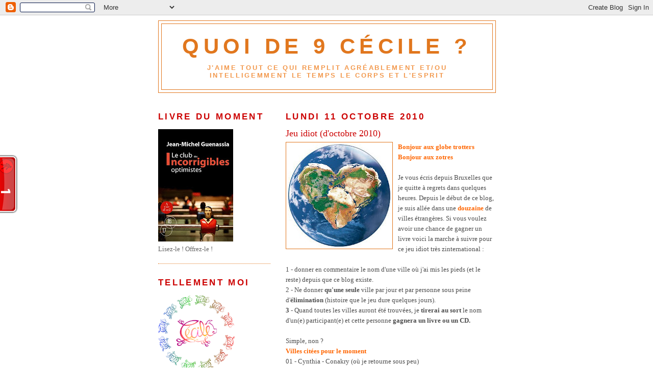

--- FILE ---
content_type: text/html; charset=UTF-8
request_url: https://ceciledequoide9.blogspot.com/2010/10/jeu-idiot-doctobre-2010.html
body_size: 25062
content:
<!DOCTYPE html>
<html dir='ltr'>
<head>
<link href='https://www.blogger.com/static/v1/widgets/2944754296-widget_css_bundle.css' rel='stylesheet' type='text/css'/>
<meta content='text/html; charset=UTF-8' http-equiv='Content-Type'/>
<meta content='blogger' name='generator'/>
<link href='https://ceciledequoide9.blogspot.com/favicon.ico' rel='icon' type='image/x-icon'/>
<link href='http://ceciledequoide9.blogspot.com/2010/10/jeu-idiot-doctobre-2010.html' rel='canonical'/>
<link rel="alternate" type="application/atom+xml" title="Quoi de 9 Cécile ? - Atom" href="https://ceciledequoide9.blogspot.com/feeds/posts/default" />
<link rel="alternate" type="application/rss+xml" title="Quoi de 9 Cécile ? - RSS" href="https://ceciledequoide9.blogspot.com/feeds/posts/default?alt=rss" />
<link rel="service.post" type="application/atom+xml" title="Quoi de 9 Cécile ? - Atom" href="https://www.blogger.com/feeds/6615654785360642636/posts/default" />

<link rel="alternate" type="application/atom+xml" title="Quoi de 9 Cécile ? - Atom" href="https://ceciledequoide9.blogspot.com/feeds/3095013175868571413/comments/default" />
<!--Can't find substitution for tag [blog.ieCssRetrofitLinks]-->
<link href='https://blogger.googleusercontent.com/img/b/R29vZ2xl/AVvXsEi3qUdyQGnq0Mt0PFVY4b-YqA4FLpJorLHnNFpkdc4vWpWh8BEdjguG0cLWStAR22p_LbSh5L18N6897hNI40sDcGKUBczD0cynh9sFoRUU_Sy1VpUq1K8KmIKkMHIjHhMulIe-rEJGm3lR/s200/globe-solidarite-300.jpg' rel='image_src'/>
<meta content='http://ceciledequoide9.blogspot.com/2010/10/jeu-idiot-doctobre-2010.html' property='og:url'/>
<meta content='Jeu idiot (d&#39;octobre 2010)' property='og:title'/>
<meta content='Bonjour aux globe trotters Bonjour aux zotres Je vous écris depuis Bruxelles que je quitte à regrets dans quelques heures. Depuis le début d...' property='og:description'/>
<meta content='https://blogger.googleusercontent.com/img/b/R29vZ2xl/AVvXsEi3qUdyQGnq0Mt0PFVY4b-YqA4FLpJorLHnNFpkdc4vWpWh8BEdjguG0cLWStAR22p_LbSh5L18N6897hNI40sDcGKUBczD0cynh9sFoRUU_Sy1VpUq1K8KmIKkMHIjHhMulIe-rEJGm3lR/w1200-h630-p-k-no-nu/globe-solidarite-300.jpg' property='og:image'/>
<title>Quoi de 9 Cécile ?: Jeu idiot (d'octobre 2010)</title>
<style id='page-skin-1' type='text/css'><!--
/*
-----------------------------------------------
Blogger Template Style
Name:     Minima Lefty
Date:     14 Jul 2006
----------------------------------------------- */
/* Use this with templates/template-twocol.html */
body {
background:#ffffff;
margin:0;
color:#4c4c4c;
font:x-small Georgia Serif;
font-size/* */:/**/small;
font-size: /**/small;
text-align: center;
}
a:link {
color:#f2984c;
text-decoration:none;
}
a:visited {
color:#999999;
text-decoration:none;
}
a:hover {
color:#cc0000;
text-decoration:underline;
}
a img {
border-width:0;
}
/* Header
-----------------------------------------------
*/
#header-wrapper {
width:660px;
margin:0 auto 10px;
border:1px solid #e1771e;
}
#header-inner {
background-position: center;
margin-left: auto;
margin-right: auto;
}
#header {
margin: 5px;
border: 1px solid #e1771e;
text-align: center;
color:#e1771e;
}
#header h1 {
margin:5px 5px 0;
padding:15px 20px .25em;
line-height:1.2em;
text-transform:uppercase;
letter-spacing:.2em;
font: normal bold 322% Verdana, sans-serif;
}
#header a {
color:#e1771e;
text-decoration:none;
}
#header a:hover {
color:#e1771e;
}
#header .description {
margin:0 5px 5px;
padding:0 20px 15px;
max-width:700px;
text-transform:uppercase;
letter-spacing:.2em;
line-height: 1.4em;
font: normal bold 103% Verdana, sans-serif;
color: #f2984c;
}
#header img {
margin-left: auto;
margin-right: auto;
}
/* Outer-Wrapper
----------------------------------------------- */
#outer-wrapper {
width: 660px;
margin:0 auto;
padding:10px;
text-align:left;
font: normal normal 100% Georgia, Times, serif;
}
#main-wrapper {
width: 410px;
float: right;
word-wrap: break-word; /* fix for long text breaking sidebar float in IE */
overflow: hidden;     /* fix for long non-text content breaking IE sidebar float */
}
#sidebar-wrapper {
width: 220px;
float: left;
word-wrap: break-word; /* fix for long text breaking sidebar float in IE */
overflow: hidden;     /* fix for long non-text content breaking IE sidebar float */
}
/* Headings
----------------------------------------------- */
h2 {
margin:1.5em 0 .75em;
font:normal bold 128% Verdana, sans-serif;
line-height: 1.4em;
text-transform:uppercase;
letter-spacing:.2em;
color:#cc0000;
}
/* Posts
-----------------------------------------------
*/
h2.date-header {
margin:1.5em 0 .5em;
}
.post {
margin:.5em 0 1.5em;
border-bottom:1px dotted #e1771e;
padding-bottom:1.5em;
}
.post h3 {
margin:.25em 0 0;
padding:0 0 4px;
font-size:140%;
font-weight:normal;
line-height:1.4em;
color:#cc0000;
}
.post h3 a, .post h3 a:visited, .post h3 strong {
display:block;
text-decoration:none;
color:#cc0000;
font-weight:normal;
}
.post h3 strong, .post h3 a:hover {
color:#4c4c4c;
}
.post-body {
margin:0 0 .75em;
line-height:1.6em;
}
.post-body blockquote {
line-height:1.3em;
}
.post-footer {
margin: .75em 0;
color:#cc0000;
text-transform:uppercase;
letter-spacing:.1em;
font: normal normal 78% 'Trebuchet MS', Trebuchet, Arial, Verdana, Sans-serif;
line-height: 1.4em;
}
.comment-link {
margin-left:.6em;
}
.post img, table.tr-caption-container {
padding:4px;
border:1px solid #e1771e;
}
.tr-caption-container img {
border: none;
padding: 0;
}
.post blockquote {
margin:1em 20px;
}
.post blockquote p {
margin:.75em 0;
}
/* Comments
----------------------------------------------- */
#comments h4 {
margin:1em 0;
font-weight: bold;
line-height: 1.4em;
text-transform:uppercase;
letter-spacing:.2em;
color: #cc0000;
}
#comments-block {
margin:1em 0 1.5em;
line-height:1.6em;
}
#comments-block .comment-author {
margin:.5em 0;
}
#comments-block .comment-body {
margin:.25em 0 0;
}
#comments-block .comment-footer {
margin:-.25em 0 2em;
line-height: 1.4em;
text-transform:uppercase;
letter-spacing:.1em;
}
#comments-block .comment-body p {
margin:0 0 .75em;
}
.deleted-comment {
font-style:italic;
color:gray;
}
.feed-links {
clear: both;
line-height: 2.5em;
}
#blog-pager-newer-link {
float: left;
}
#blog-pager-older-link {
float: right;
}
#blog-pager {
text-align: center;
}
/* Sidebar Content
----------------------------------------------- */
.sidebar {
color: #666666;
line-height: 1.5em;
}
.sidebar ul {
list-style:none;
margin:0 0 0;
padding:0 0 0;
}
.sidebar li {
margin:0;
padding-top:0;
padding-right:0;
padding-bottom:.25em;
padding-left:15px;
text-indent:-15px;
line-height:1.5em;
}
.sidebar .widget, .main .widget {
border-bottom:1px dotted #e1771e;
margin:0 0 1.5em;
padding:0 0 1.5em;
}
.main .Blog {
border-bottom-width: 0;
}
/* Profile
----------------------------------------------- */
.profile-img {
float: left;
margin-top: 0;
margin-right: 5px;
margin-bottom: 5px;
margin-left: 0;
padding: 4px;
border: 1px solid #e1771e;
}
.profile-data {
margin:0;
text-transform:uppercase;
letter-spacing:.1em;
font: normal normal 78% 'Trebuchet MS', Trebuchet, Arial, Verdana, Sans-serif;
color: #cc0000;
font-weight: bold;
line-height: 1.6em;
}
.profile-datablock {
margin:.5em 0 .5em;
}
.profile-textblock {
margin: 0.5em 0;
line-height: 1.6em;
}
.profile-link {
font: normal normal 78% 'Trebuchet MS', Trebuchet, Arial, Verdana, Sans-serif;
text-transform: uppercase;
letter-spacing: .1em;
}
/* Footer
----------------------------------------------- */
#footer {
width:660px;
clear:both;
margin:0 auto;
padding-top:15px;
line-height: 1.6em;
text-transform:uppercase;
letter-spacing:.1em;
text-align: center;
}

--></style>
<link href='https://www.blogger.com/dyn-css/authorization.css?targetBlogID=6615654785360642636&amp;zx=3d070858-cc78-4022-8277-76585b452f64' media='none' onload='if(media!=&#39;all&#39;)media=&#39;all&#39;' rel='stylesheet'/><noscript><link href='https://www.blogger.com/dyn-css/authorization.css?targetBlogID=6615654785360642636&amp;zx=3d070858-cc78-4022-8277-76585b452f64' rel='stylesheet'/></noscript>
<meta name='google-adsense-platform-account' content='ca-host-pub-1556223355139109'/>
<meta name='google-adsense-platform-domain' content='blogspot.com'/>

<!-- data-ad-client=ca-pub-1622476421430528 -->

</head>
<body>
<div class='navbar section' id='navbar'><div class='widget Navbar' data-version='1' id='Navbar1'><script type="text/javascript">
    function setAttributeOnload(object, attribute, val) {
      if(window.addEventListener) {
        window.addEventListener('load',
          function(){ object[attribute] = val; }, false);
      } else {
        window.attachEvent('onload', function(){ object[attribute] = val; });
      }
    }
  </script>
<div id="navbar-iframe-container"></div>
<script type="text/javascript" src="https://apis.google.com/js/platform.js"></script>
<script type="text/javascript">
      gapi.load("gapi.iframes:gapi.iframes.style.bubble", function() {
        if (gapi.iframes && gapi.iframes.getContext) {
          gapi.iframes.getContext().openChild({
              url: 'https://www.blogger.com/navbar/6615654785360642636?po\x3d3095013175868571413\x26origin\x3dhttps://ceciledequoide9.blogspot.com',
              where: document.getElementById("navbar-iframe-container"),
              id: "navbar-iframe"
          });
        }
      });
    </script><script type="text/javascript">
(function() {
var script = document.createElement('script');
script.type = 'text/javascript';
script.src = '//pagead2.googlesyndication.com/pagead/js/google_top_exp.js';
var head = document.getElementsByTagName('head')[0];
if (head) {
head.appendChild(script);
}})();
</script>
</div></div>
<div id='outer-wrapper'><div id='wrap2'>
<!-- skip links for text browsers -->
<span id='skiplinks' style='display:none;'>
<a href='#main'>skip to main </a> |
      <a href='#sidebar'>skip to sidebar</a>
</span>
<div id='header-wrapper'>
<div class='header section' id='header'><div class='widget Header' data-version='1' id='Header1'>
<div id='header-inner'>
<div class='titlewrapper'>
<h1 class='title'>
<a href='https://ceciledequoide9.blogspot.com/'>
Quoi de 9 Cécile ?
</a>
</h1>
</div>
<div class='descriptionwrapper'>
<p class='description'><span>J'aime tout ce qui remplit agréablement et/ou intelligemment le temps le corps et l'esprit</span></p>
</div>
</div>
</div></div>
</div>
<div id='content-wrapper'>
<div id='crosscol-wrapper' style='text-align:center'>
<div class='crosscol no-items section' id='crosscol'></div>
</div>
<div id='main-wrapper'>
<div class='main section' id='main'><div class='widget Blog' data-version='1' id='Blog1'>
<div class='blog-posts hfeed'>

          <div class="date-outer">
        
<h2 class='date-header'><span>lundi 11 octobre 2010</span></h2>

          <div class="date-posts">
        
<div class='post-outer'>
<div class='post hentry uncustomized-post-template' itemprop='blogPost' itemscope='itemscope' itemtype='http://schema.org/BlogPosting'>
<meta content='https://blogger.googleusercontent.com/img/b/R29vZ2xl/AVvXsEi3qUdyQGnq0Mt0PFVY4b-YqA4FLpJorLHnNFpkdc4vWpWh8BEdjguG0cLWStAR22p_LbSh5L18N6897hNI40sDcGKUBczD0cynh9sFoRUU_Sy1VpUq1K8KmIKkMHIjHhMulIe-rEJGm3lR/s200/globe-solidarite-300.jpg' itemprop='image_url'/>
<meta content='6615654785360642636' itemprop='blogId'/>
<meta content='3095013175868571413' itemprop='postId'/>
<a name='3095013175868571413'></a>
<h3 class='post-title entry-title' itemprop='name'>
Jeu idiot (d'octobre 2010)
</h3>
<div class='post-header'>
<div class='post-header-line-1'></div>
</div>
<div class='post-body entry-content' id='post-body-3095013175868571413' itemprop='description articleBody'>
<a href="https://blogger.googleusercontent.com/img/b/R29vZ2xl/AVvXsEi3qUdyQGnq0Mt0PFVY4b-YqA4FLpJorLHnNFpkdc4vWpWh8BEdjguG0cLWStAR22p_LbSh5L18N6897hNI40sDcGKUBczD0cynh9sFoRUU_Sy1VpUq1K8KmIKkMHIjHhMulIe-rEJGm3lR/s1600/globe-solidarite-300.jpg"><img alt="" border="0" id="BLOGGER_PHOTO_ID_5526367077345732882" src="https://blogger.googleusercontent.com/img/b/R29vZ2xl/AVvXsEi3qUdyQGnq0Mt0PFVY4b-YqA4FLpJorLHnNFpkdc4vWpWh8BEdjguG0cLWStAR22p_LbSh5L18N6897hNI40sDcGKUBczD0cynh9sFoRUU_Sy1VpUq1K8KmIKkMHIjHhMulIe-rEJGm3lR/s200/globe-solidarite-300.jpg" style="FLOAT: left; MARGIN: 0px 10px 10px 0px; WIDTH: 200px; CURSOR: hand; HEIGHT: 200px" /></a><span style="color:#ff6600;"><strong>Bonjour aux globe trotters<br />Bonjour aux zotres</strong><br /></span><br />Je vous écris depuis Bruxelles que je quitte à regrets dans quelques heures. Depuis le début de ce blog, je suis allée dans une <strong><span style="color:#ff6600;">douzaine</span></strong> de villes étrangères. Si vous voulez avoir une chance de gagner un livre voici la marche à suivre pour ce jeu idiot très zinternational :<br /><br />1 - donner en commentaire le nom d'une ville où j'ai mis les pieds (et le reste) depuis que ce blog existe.<br />2 - Ne donner <strong>qu'une seule </strong>ville par jour et par personne sous peine d'<strong>élimination</strong> (histoire que le jeu dure quelques jours).<br /><div><strong>3 -</strong> Quand toutes les villes auront été trouvées, je <strong>tirerai au sort</strong> le nom d'un(e) participant(e) et cette personne <strong>gagnera un livre ou un CD.</strong><br /><br />Simple, non ? </div><div></div><div><strong><span style="color:#ff6600;">Villes citées pour le moment</span></strong></div><div>01 - Cynthia - Conakry (où je retourne sous peu)</div><div>02 - Hugues - Singapour (la plus lointaine)<br />03 - Estelle Calim - Florence (comme un aimant)</div><div>04 - Didi - Pise (torticoli et vertige assurés)<br />05 - Cynthia - Chicago (windy city pour les zintimes)<br />06 - Liliba - Imouzzer (quel bonheur de la quitter)</div><div>07 - Didi - Dakar (que j'avais oublié)</div><div>08 - Cynthia - Casablanca (pas si blanches les maisons en fait)</div><div>09 - Emmyne - Miami (je cherche encore les experts et le vice)</div><div>10 - Estelle Calim - Fès (la magnifique)</div><div>Si j'ai bien (re-)compté, il en reste <strong>2</strong>...</div>
<div style='clear: both;'></div>
</div>
<div class='post-footer'>
<div class='post-footer-line post-footer-line-1'>
<span class='post-author vcard'>
Publié par
<span class='fn' itemprop='author' itemscope='itemscope' itemtype='http://schema.org/Person'>
<meta content='https://www.blogger.com/profile/09611480301441422086' itemprop='url'/>
<a class='g-profile' href='https://www.blogger.com/profile/09611480301441422086' rel='author' title='author profile'>
<span itemprop='name'>Cécile Qd9</span>
</a>
</span>
</span>
<span class='post-timestamp'>
à
<meta content='http://ceciledequoide9.blogspot.com/2010/10/jeu-idiot-doctobre-2010.html' itemprop='url'/>
<a class='timestamp-link' href='https://ceciledequoide9.blogspot.com/2010/10/jeu-idiot-doctobre-2010.html' rel='bookmark' title='permanent link'><abbr class='published' itemprop='datePublished' title='2010-10-11T00:09:00+02:00'>00:09</abbr></a>
</span>
<span class='post-comment-link'>
</span>
<span class='post-icons'>
<span class='item-action'>
<a href='https://www.blogger.com/email-post/6615654785360642636/3095013175868571413' title='Envoyer l&#39;article par e-mail'>
<img alt='' class='icon-action' height='13' src='https://resources.blogblog.com/img/icon18_email.gif' width='18'/>
</a>
</span>
<span class='item-control blog-admin pid-1562437579'>
<a href='https://www.blogger.com/post-edit.g?blogID=6615654785360642636&postID=3095013175868571413&from=pencil' title='Modifier l&#39;article'>
<img alt='' class='icon-action' height='18' src='https://resources.blogblog.com/img/icon18_edit_allbkg.gif' width='18'/>
</a>
</span>
</span>
<div class='post-share-buttons goog-inline-block'>
</div>
</div>
<div class='post-footer-line post-footer-line-2'>
<span class='post-labels'>
Libellés :
<a href='https://ceciledequoide9.blogspot.com/search/label/Autour%20des%20villes' rel='tag'>Autour des villes</a>,
<a href='https://ceciledequoide9.blogspot.com/search/label/Autour%20du%20jeu' rel='tag'>Autour du jeu</a>
</span>
</div>
<div class='post-footer-line post-footer-line-3'>
<span class='post-location'>
</span>
</div>
</div>
</div>
<div class='comments' id='comments'>
<a name='comments'></a>
<h4>25&#160;commentaires:</h4>
<div id='Blog1_comments-block-wrapper'>
<dl class='avatar-comment-indent' id='comments-block'>
<dt class='comment-author ' id='c1688837850832162995'>
<a name='c1688837850832162995'></a>
<div class="avatar-image-container avatar-stock"><span dir="ltr"><a href="https://www.blogger.com/profile/11254602755389109879" target="" rel="nofollow" onclick="" class="avatar-hovercard" id="av-1688837850832162995-11254602755389109879"><img src="//www.blogger.com/img/blogger_logo_round_35.png" width="35" height="35" alt="" title="Cynthia">

</a></span></div>
<a href='https://www.blogger.com/profile/11254602755389109879' rel='nofollow'>Cynthia</a>
a dit&#8230;
</dt>
<dd class='comment-body' id='Blog1_cmt-1688837850832162995'>
<p>
Allez zou, j&#39;ouvre le bal avec Conakry !
</p>
</dd>
<dd class='comment-footer'>
<span class='comment-timestamp'>
<a href='https://ceciledequoide9.blogspot.com/2010/10/jeu-idiot-doctobre-2010.html?showComment=1286750125951#c1688837850832162995' title='comment permalink'>
lundi, octobre 11, 2010
</a>
<span class='item-control blog-admin pid-1645887109'>
<a class='comment-delete' href='https://www.blogger.com/comment/delete/6615654785360642636/1688837850832162995' title='Supprimer le commentaire'>
<img src='https://resources.blogblog.com/img/icon_delete13.gif'/>
</a>
</span>
</span>
</dd>
<dt class='comment-author ' id='c3368304618949203895'>
<a name='c3368304618949203895'></a>
<div class="avatar-image-container vcard"><span dir="ltr"><a href="https://www.blogger.com/profile/06151614203623807797" target="" rel="nofollow" onclick="" class="avatar-hovercard" id="av-3368304618949203895-06151614203623807797"><img src="https://resources.blogblog.com/img/blank.gif" width="35" height="35" class="delayLoad" style="display: none;" longdesc="//1.bp.blogspot.com/_DY7VwNazbBE/S-kMp3o-UPI/AAAAAAAAABo/qJoE7r8yj0M/S45-s35/HR%2BBruxelles%2B2.jpg" alt="" title="Hugues">

<noscript><img src="//1.bp.blogspot.com/_DY7VwNazbBE/S-kMp3o-UPI/AAAAAAAAABo/qJoE7r8yj0M/S45-s35/HR%2BBruxelles%2B2.jpg" width="35" height="35" class="photo" alt=""></noscript></a></span></div>
<a href='https://www.blogger.com/profile/06151614203623807797' rel='nofollow'>Hugues</a>
a dit&#8230;
</dt>
<dd class='comment-body' id='Blog1_cmt-3368304618949203895'>
<p>
Je ne suis pas sûr d&#39;avoir saisi le principe du jeu, là, mais bon... Conakry ?
</p>
</dd>
<dd class='comment-footer'>
<span class='comment-timestamp'>
<a href='https://ceciledequoide9.blogspot.com/2010/10/jeu-idiot-doctobre-2010.html?showComment=1286750133848#c3368304618949203895' title='comment permalink'>
lundi, octobre 11, 2010
</a>
<span class='item-control blog-admin pid-1233749531'>
<a class='comment-delete' href='https://www.blogger.com/comment/delete/6615654785360642636/3368304618949203895' title='Supprimer le commentaire'>
<img src='https://resources.blogblog.com/img/icon_delete13.gif'/>
</a>
</span>
</span>
</dd>
<dt class='comment-author ' id='c1811364038601687601'>
<a name='c1811364038601687601'></a>
<div class="avatar-image-container vcard"><span dir="ltr"><a href="https://www.blogger.com/profile/06151614203623807797" target="" rel="nofollow" onclick="" class="avatar-hovercard" id="av-1811364038601687601-06151614203623807797"><img src="https://resources.blogblog.com/img/blank.gif" width="35" height="35" class="delayLoad" style="display: none;" longdesc="//1.bp.blogspot.com/_DY7VwNazbBE/S-kMp3o-UPI/AAAAAAAAABo/qJoE7r8yj0M/S45-s35/HR%2BBruxelles%2B2.jpg" alt="" title="Hugues">

<noscript><img src="//1.bp.blogspot.com/_DY7VwNazbBE/S-kMp3o-UPI/AAAAAAAAABo/qJoE7r8yj0M/S45-s35/HR%2BBruxelles%2B2.jpg" width="35" height="35" class="photo" alt=""></noscript></a></span></div>
<a href='https://www.blogger.com/profile/06151614203623807797' rel='nofollow'>Hugues</a>
a dit&#8230;
</dt>
<dd class='comment-body' id='Blog1_cmt-1811364038601687601'>
<p>
Bon, Cynthia l&#39;avait déjà dit x secondes avant moi, alors... Singapour ?
</p>
</dd>
<dd class='comment-footer'>
<span class='comment-timestamp'>
<a href='https://ceciledequoide9.blogspot.com/2010/10/jeu-idiot-doctobre-2010.html?showComment=1286750182368#c1811364038601687601' title='comment permalink'>
lundi, octobre 11, 2010
</a>
<span class='item-control blog-admin pid-1233749531'>
<a class='comment-delete' href='https://www.blogger.com/comment/delete/6615654785360642636/1811364038601687601' title='Supprimer le commentaire'>
<img src='https://resources.blogblog.com/img/icon_delete13.gif'/>
</a>
</span>
</span>
</dd>
<dt class='comment-author ' id='c7366948226564950534'>
<a name='c7366948226564950534'></a>
<div class="avatar-image-container avatar-stock"><span dir="ltr"><a href="http://zenacroquer.blogspot.com" target="" rel="nofollow" onclick=""><img src="//resources.blogblog.com/img/blank.gif" width="35" height="35" alt="" title="Miss Zen">

</a></span></div>
<a href='http://zenacroquer.blogspot.com' rel='nofollow'>Miss Zen</a>
a dit&#8230;
</dt>
<dd class='comment-body' id='Blog1_cmt-7366948226564950534'>
<p>
Bâle ?
</p>
</dd>
<dd class='comment-footer'>
<span class='comment-timestamp'>
<a href='https://ceciledequoide9.blogspot.com/2010/10/jeu-idiot-doctobre-2010.html?showComment=1286774078272#c7366948226564950534' title='comment permalink'>
lundi, octobre 11, 2010
</a>
<span class='item-control blog-admin pid-433693280'>
<a class='comment-delete' href='https://www.blogger.com/comment/delete/6615654785360642636/7366948226564950534' title='Supprimer le commentaire'>
<img src='https://resources.blogblog.com/img/icon_delete13.gif'/>
</a>
</span>
</span>
</dd>
<dt class='comment-author ' id='c4405882443543418589'>
<a name='c4405882443543418589'></a>
<div class="avatar-image-container avatar-stock"><span dir="ltr"><a href="http://fattorius.over-blog.com" target="" rel="nofollow" onclick=""><img src="//resources.blogblog.com/img/blank.gif" width="35" height="35" alt="" title="DF">

</a></span></div>
<a href='http://fattorius.over-blog.com' rel='nofollow'>DF</a>
a dit&#8230;
</dt>
<dd class='comment-body' id='Blog1_cmt-4405882443543418589'>
<p>
Paris! (et pour cause...)
</p>
</dd>
<dd class='comment-footer'>
<span class='comment-timestamp'>
<a href='https://ceciledequoide9.blogspot.com/2010/10/jeu-idiot-doctobre-2010.html?showComment=1286784786151#c4405882443543418589' title='comment permalink'>
lundi, octobre 11, 2010
</a>
<span class='item-control blog-admin pid-433693280'>
<a class='comment-delete' href='https://www.blogger.com/comment/delete/6615654785360642636/4405882443543418589' title='Supprimer le commentaire'>
<img src='https://resources.blogblog.com/img/icon_delete13.gif'/>
</a>
</span>
</span>
</dd>
<dt class='comment-author ' id='c4237711471388788410'>
<a name='c4237711471388788410'></a>
<div class="avatar-image-container avatar-stock"><span dir="ltr"><a href="http://mesbentosamoi.over-blog.com" target="" rel="nofollow" onclick=""><img src="//resources.blogblog.com/img/blank.gif" width="35" height="35" alt="" title="Estellecalim">

</a></span></div>
<a href='http://mesbentosamoi.over-blog.com' rel='nofollow'>Estellecalim</a>
a dit&#8230;
</dt>
<dd class='comment-body' id='Blog1_cmt-4237711471388788410'>
<p>
Florence ? Il me semble bien avoir vu plein de photos :D
</p>
</dd>
<dd class='comment-footer'>
<span class='comment-timestamp'>
<a href='https://ceciledequoide9.blogspot.com/2010/10/jeu-idiot-doctobre-2010.html?showComment=1286790073719#c4237711471388788410' title='comment permalink'>
lundi, octobre 11, 2010
</a>
<span class='item-control blog-admin pid-433693280'>
<a class='comment-delete' href='https://www.blogger.com/comment/delete/6615654785360642636/4237711471388788410' title='Supprimer le commentaire'>
<img src='https://resources.blogblog.com/img/icon_delete13.gif'/>
</a>
</span>
</span>
</dd>
<dt class='comment-author ' id='c4893048673031137464'>
<a name='c4893048673031137464'></a>
<div class="avatar-image-container vcard"><span dir="ltr"><a href="https://www.blogger.com/profile/12225948820919674825" target="" rel="nofollow" onclick="" class="avatar-hovercard" id="av-4893048673031137464-12225948820919674825"><img src="https://resources.blogblog.com/img/blank.gif" width="35" height="35" class="delayLoad" style="display: none;" longdesc="//blogger.googleusercontent.com/img/b/R29vZ2xl/AVvXsEhCGf4uPDTEZA0-Da36SwrRxkWxsizliAIHVIRI6mgvmE_kPc3vF_QWQOFwINx2FIZCNr8AlAa8SFSUs_4jOubvJ2cv7Ey44LeRFVgMoTuU8FRoDVDgX8HLy1vDtj98T0c/s45-c/Angel_with_@_halo.jpg" alt="" title="Didi">

<noscript><img src="//blogger.googleusercontent.com/img/b/R29vZ2xl/AVvXsEhCGf4uPDTEZA0-Da36SwrRxkWxsizliAIHVIRI6mgvmE_kPc3vF_QWQOFwINx2FIZCNr8AlAa8SFSUs_4jOubvJ2cv7Ey44LeRFVgMoTuU8FRoDVDgX8HLy1vDtj98T0c/s45-c/Angel_with_@_halo.jpg" width="35" height="35" class="photo" alt=""></noscript></a></span></div>
<a href='https://www.blogger.com/profile/12225948820919674825' rel='nofollow'>Didi</a>
a dit&#8230;
</dt>
<dd class='comment-body' id='Blog1_cmt-4893048673031137464'>
<span class='deleted-comment'>Ce commentaire a été supprimé par l'auteur.</span>
</dd>
<dd class='comment-footer'>
<span class='comment-timestamp'>
<a href='https://ceciledequoide9.blogspot.com/2010/10/jeu-idiot-doctobre-2010.html?showComment=1286816311736#c4893048673031137464' title='comment permalink'>
lundi, octobre 11, 2010
</a>
<span class='item-control blog-admin '>
<a class='comment-delete' href='https://www.blogger.com/comment/delete/6615654785360642636/4893048673031137464' title='Supprimer le commentaire'>
<img src='https://resources.blogblog.com/img/icon_delete13.gif'/>
</a>
</span>
</span>
</dd>
<dt class='comment-author ' id='c6487045267739046834'>
<a name='c6487045267739046834'></a>
<div class="avatar-image-container vcard"><span dir="ltr"><a href="https://www.blogger.com/profile/12225948820919674825" target="" rel="nofollow" onclick="" class="avatar-hovercard" id="av-6487045267739046834-12225948820919674825"><img src="https://resources.blogblog.com/img/blank.gif" width="35" height="35" class="delayLoad" style="display: none;" longdesc="//blogger.googleusercontent.com/img/b/R29vZ2xl/AVvXsEhCGf4uPDTEZA0-Da36SwrRxkWxsizliAIHVIRI6mgvmE_kPc3vF_QWQOFwINx2FIZCNr8AlAa8SFSUs_4jOubvJ2cv7Ey44LeRFVgMoTuU8FRoDVDgX8HLy1vDtj98T0c/s45-c/Angel_with_@_halo.jpg" alt="" title="Didi">

<noscript><img src="//blogger.googleusercontent.com/img/b/R29vZ2xl/AVvXsEhCGf4uPDTEZA0-Da36SwrRxkWxsizliAIHVIRI6mgvmE_kPc3vF_QWQOFwINx2FIZCNr8AlAa8SFSUs_4jOubvJ2cv7Ey44LeRFVgMoTuU8FRoDVDgX8HLy1vDtj98T0c/s45-c/Angel_with_@_halo.jpg" width="35" height="35" class="photo" alt=""></noscript></a></span></div>
<a href='https://www.blogger.com/profile/12225948820919674825' rel='nofollow'>Didi</a>
a dit&#8230;
</dt>
<dd class='comment-body' id='Blog1_cmt-6487045267739046834'>
<p>
oups je voulais dire : PISE
</p>
</dd>
<dd class='comment-footer'>
<span class='comment-timestamp'>
<a href='https://ceciledequoide9.blogspot.com/2010/10/jeu-idiot-doctobre-2010.html?showComment=1286816366109#c6487045267739046834' title='comment permalink'>
lundi, octobre 11, 2010
</a>
<span class='item-control blog-admin pid-1165277254'>
<a class='comment-delete' href='https://www.blogger.com/comment/delete/6615654785360642636/6487045267739046834' title='Supprimer le commentaire'>
<img src='https://resources.blogblog.com/img/icon_delete13.gif'/>
</a>
</span>
</span>
</dd>
<dt class='comment-author blog-author' id='c5198637921914679800'>
<a name='c5198637921914679800'></a>
<div class="avatar-image-container vcard"><span dir="ltr"><a href="https://www.blogger.com/profile/09611480301441422086" target="" rel="nofollow" onclick="" class="avatar-hovercard" id="av-5198637921914679800-09611480301441422086"><img src="https://resources.blogblog.com/img/blank.gif" width="35" height="35" class="delayLoad" style="display: none;" longdesc="//3.bp.blogspot.com/_YFNSOAbEZok/S4Z3lgq8MeI/AAAAAAAALM8/oxwq35wtmTY/S45-s35/Neuf%2Bargent%25C3%25A9.jpg" alt="" title="C&eacute;cile Qd9">

<noscript><img src="//3.bp.blogspot.com/_YFNSOAbEZok/S4Z3lgq8MeI/AAAAAAAALM8/oxwq35wtmTY/S45-s35/Neuf%2Bargent%25C3%25A9.jpg" width="35" height="35" class="photo" alt=""></noscript></a></span></div>
<a href='https://www.blogger.com/profile/09611480301441422086' rel='nofollow'>Cécile Qd9</a>
a dit&#8230;
</dt>
<dd class='comment-body' id='Blog1_cmt-5198637921914679800'>
<p>
@ Tout le monde : je valide (presque) tout sauf :<br />a) la réponse de Daniel parce que non, Paris n&#39;est pas une ville étrangère... ;o)<br />Pas pour moi en tout cas...<br />b) la réponse de Miss Zen car je ne suis pas allée en Suisse ces temps ci.<br /><br />Conakry, Singapour, Florence et Pise ont été citées... Il en reste 6 à trouver...
</p>
</dd>
<dd class='comment-footer'>
<span class='comment-timestamp'>
<a href='https://ceciledequoide9.blogspot.com/2010/10/jeu-idiot-doctobre-2010.html?showComment=1286823949651#c5198637921914679800' title='comment permalink'>
lundi, octobre 11, 2010
</a>
<span class='item-control blog-admin pid-1562437579'>
<a class='comment-delete' href='https://www.blogger.com/comment/delete/6615654785360642636/5198637921914679800' title='Supprimer le commentaire'>
<img src='https://resources.blogblog.com/img/icon_delete13.gif'/>
</a>
</span>
</span>
</dd>
<dt class='comment-author ' id='c6634010489977973618'>
<a name='c6634010489977973618'></a>
<div class="avatar-image-container avatar-stock"><span dir="ltr"><a href="https://www.blogger.com/profile/11254602755389109879" target="" rel="nofollow" onclick="" class="avatar-hovercard" id="av-6634010489977973618-11254602755389109879"><img src="//www.blogger.com/img/blogger_logo_round_35.png" width="35" height="35" alt="" title="Cynthia">

</a></span></div>
<a href='https://www.blogger.com/profile/11254602755389109879' rel='nofollow'>Cynthia</a>
a dit&#8230;
</dt>
<dd class='comment-body' id='Blog1_cmt-6634010489977973618'>
<p>
Go pour Chicago !
</p>
</dd>
<dd class='comment-footer'>
<span class='comment-timestamp'>
<a href='https://ceciledequoide9.blogspot.com/2010/10/jeu-idiot-doctobre-2010.html?showComment=1286834495940#c6634010489977973618' title='comment permalink'>
mardi, octobre 12, 2010
</a>
<span class='item-control blog-admin pid-1645887109'>
<a class='comment-delete' href='https://www.blogger.com/comment/delete/6615654785360642636/6634010489977973618' title='Supprimer le commentaire'>
<img src='https://resources.blogblog.com/img/icon_delete13.gif'/>
</a>
</span>
</span>
</dd>
<dt class='comment-author ' id='c3509114470856415250'>
<a name='c3509114470856415250'></a>
<div class="avatar-image-container vcard"><span dir="ltr"><a href="https://www.blogger.com/profile/00887506079236403530" target="" rel="nofollow" onclick="" class="avatar-hovercard" id="av-3509114470856415250-00887506079236403530"><img src="https://resources.blogblog.com/img/blank.gif" width="35" height="35" class="delayLoad" style="display: none;" longdesc="//blogger.googleusercontent.com/img/b/R29vZ2xl/AVvXsEhd0JQXnr9Fdrkf5HaagFSXukZ_pFAJEIb6Lsg1aajdds1WGQ5A2cHMu8PHNctTr3cO9DQgZSjnnQsMBYZJ3ra14eGDY9dBAxQxxSumgYBUQGDxQZ9fdF4_LOrkqux8Tw/s45-c/liliba+rouge-01.png" alt="" title="liliba">

<noscript><img src="//blogger.googleusercontent.com/img/b/R29vZ2xl/AVvXsEhd0JQXnr9Fdrkf5HaagFSXukZ_pFAJEIb6Lsg1aajdds1WGQ5A2cHMu8PHNctTr3cO9DQgZSjnnQsMBYZJ3ra14eGDY9dBAxQxxSumgYBUQGDxQZ9fdF4_LOrkqux8Tw/s45-c/liliba+rouge-01.png" width="35" height="35" class="photo" alt=""></noscript></a></span></div>
<a href='https://www.blogger.com/profile/00887506079236403530' rel='nofollow'>liliba</a>
a dit&#8230;
</dt>
<dd class='comment-body' id='Blog1_cmt-3509114470856415250'>
<p>
Imouzzer !
</p>
</dd>
<dd class='comment-footer'>
<span class='comment-timestamp'>
<a href='https://ceciledequoide9.blogspot.com/2010/10/jeu-idiot-doctobre-2010.html?showComment=1286872856388#c3509114470856415250' title='comment permalink'>
mardi, octobre 12, 2010
</a>
<span class='item-control blog-admin pid-1737522815'>
<a class='comment-delete' href='https://www.blogger.com/comment/delete/6615654785360642636/3509114470856415250' title='Supprimer le commentaire'>
<img src='https://resources.blogblog.com/img/icon_delete13.gif'/>
</a>
</span>
</span>
</dd>
<dt class='comment-author blog-author' id='c3649755172672750956'>
<a name='c3649755172672750956'></a>
<div class="avatar-image-container vcard"><span dir="ltr"><a href="https://www.blogger.com/profile/09611480301441422086" target="" rel="nofollow" onclick="" class="avatar-hovercard" id="av-3649755172672750956-09611480301441422086"><img src="https://resources.blogblog.com/img/blank.gif" width="35" height="35" class="delayLoad" style="display: none;" longdesc="//3.bp.blogspot.com/_YFNSOAbEZok/S4Z3lgq8MeI/AAAAAAAALM8/oxwq35wtmTY/S45-s35/Neuf%2Bargent%25C3%25A9.jpg" alt="" title="C&eacute;cile Qd9">

<noscript><img src="//3.bp.blogspot.com/_YFNSOAbEZok/S4Z3lgq8MeI/AAAAAAAALM8/oxwq35wtmTY/S45-s35/Neuf%2Bargent%25C3%25A9.jpg" width="35" height="35" class="photo" alt=""></noscript></a></span></div>
<a href='https://www.blogger.com/profile/09611480301441422086' rel='nofollow'>Cécile Qd9</a>
a dit&#8230;
</dt>
<dd class='comment-body' id='Blog1_cmt-3649755172672750956'>
<p>
@ Cynthia : une de celles où j&#39;adorerais retourner très vite !<br /><br />@ Liliba : la seule dont j&#39;ai la certitude que je n&#39;y remettrai jamais les pieds !
</p>
</dd>
<dd class='comment-footer'>
<span class='comment-timestamp'>
<a href='https://ceciledequoide9.blogspot.com/2010/10/jeu-idiot-doctobre-2010.html?showComment=1286878190132#c3649755172672750956' title='comment permalink'>
mardi, octobre 12, 2010
</a>
<span class='item-control blog-admin pid-1562437579'>
<a class='comment-delete' href='https://www.blogger.com/comment/delete/6615654785360642636/3649755172672750956' title='Supprimer le commentaire'>
<img src='https://resources.blogblog.com/img/icon_delete13.gif'/>
</a>
</span>
</span>
</dd>
<dt class='comment-author ' id='c6540495409642056168'>
<a name='c6540495409642056168'></a>
<div class="avatar-image-container vcard"><span dir="ltr"><a href="https://www.blogger.com/profile/12225948820919674825" target="" rel="nofollow" onclick="" class="avatar-hovercard" id="av-6540495409642056168-12225948820919674825"><img src="https://resources.blogblog.com/img/blank.gif" width="35" height="35" class="delayLoad" style="display: none;" longdesc="//blogger.googleusercontent.com/img/b/R29vZ2xl/AVvXsEhCGf4uPDTEZA0-Da36SwrRxkWxsizliAIHVIRI6mgvmE_kPc3vF_QWQOFwINx2FIZCNr8AlAa8SFSUs_4jOubvJ2cv7Ey44LeRFVgMoTuU8FRoDVDgX8HLy1vDtj98T0c/s45-c/Angel_with_@_halo.jpg" alt="" title="Didi">

<noscript><img src="//blogger.googleusercontent.com/img/b/R29vZ2xl/AVvXsEhCGf4uPDTEZA0-Da36SwrRxkWxsizliAIHVIRI6mgvmE_kPc3vF_QWQOFwINx2FIZCNr8AlAa8SFSUs_4jOubvJ2cv7Ey44LeRFVgMoTuU8FRoDVDgX8HLy1vDtj98T0c/s45-c/Angel_with_@_halo.jpg" width="35" height="35" class="photo" alt=""></noscript></a></span></div>
<a href='https://www.blogger.com/profile/12225948820919674825' rel='nofollow'>Didi</a>
a dit&#8230;
</dt>
<dd class='comment-body' id='Blog1_cmt-6540495409642056168'>
<p>
La ville du jour :<br />Dakar
</p>
</dd>
<dd class='comment-footer'>
<span class='comment-timestamp'>
<a href='https://ceciledequoide9.blogspot.com/2010/10/jeu-idiot-doctobre-2010.html?showComment=1286902881266#c6540495409642056168' title='comment permalink'>
mardi, octobre 12, 2010
</a>
<span class='item-control blog-admin pid-1165277254'>
<a class='comment-delete' href='https://www.blogger.com/comment/delete/6615654785360642636/6540495409642056168' title='Supprimer le commentaire'>
<img src='https://resources.blogblog.com/img/icon_delete13.gif'/>
</a>
</span>
</span>
</dd>
<dt class='comment-author blog-author' id='c5356444699106703123'>
<a name='c5356444699106703123'></a>
<div class="avatar-image-container vcard"><span dir="ltr"><a href="https://www.blogger.com/profile/09611480301441422086" target="" rel="nofollow" onclick="" class="avatar-hovercard" id="av-5356444699106703123-09611480301441422086"><img src="https://resources.blogblog.com/img/blank.gif" width="35" height="35" class="delayLoad" style="display: none;" longdesc="//3.bp.blogspot.com/_YFNSOAbEZok/S4Z3lgq8MeI/AAAAAAAALM8/oxwq35wtmTY/S45-s35/Neuf%2Bargent%25C3%25A9.jpg" alt="" title="C&eacute;cile Qd9">

<noscript><img src="//3.bp.blogspot.com/_YFNSOAbEZok/S4Z3lgq8MeI/AAAAAAAALM8/oxwq35wtmTY/S45-s35/Neuf%2Bargent%25C3%25A9.jpg" width="35" height="35" class="photo" alt=""></noscript></a></span></div>
<a href='https://www.blogger.com/profile/09611480301441422086' rel='nofollow'>Cécile Qd9</a>
a dit&#8230;
</dt>
<dd class='comment-body' id='Blog1_cmt-5356444699106703123'>
<p>
@ Didi : ah oui, tiens, je l&#39;avais oubliée celle-ci... et pourtant je lui ai consacré un jeu précédent.
</p>
</dd>
<dd class='comment-footer'>
<span class='comment-timestamp'>
<a href='https://ceciledequoide9.blogspot.com/2010/10/jeu-idiot-doctobre-2010.html?showComment=1286903726808#c5356444699106703123' title='comment permalink'>
mardi, octobre 12, 2010
</a>
<span class='item-control blog-admin pid-1562437579'>
<a class='comment-delete' href='https://www.blogger.com/comment/delete/6615654785360642636/5356444699106703123' title='Supprimer le commentaire'>
<img src='https://resources.blogblog.com/img/icon_delete13.gif'/>
</a>
</span>
</span>
</dd>
<dt class='comment-author ' id='c6268868691878687370'>
<a name='c6268868691878687370'></a>
<div class="avatar-image-container avatar-stock"><span dir="ltr"><a href="https://www.blogger.com/profile/11254602755389109879" target="" rel="nofollow" onclick="" class="avatar-hovercard" id="av-6268868691878687370-11254602755389109879"><img src="//www.blogger.com/img/blogger_logo_round_35.png" width="35" height="35" alt="" title="Cynthia">

</a></span></div>
<a href='https://www.blogger.com/profile/11254602755389109879' rel='nofollow'>Cynthia</a>
a dit&#8230;
</dt>
<dd class='comment-body' id='Blog1_cmt-6268868691878687370'>
<p>
Casablanca !
</p>
</dd>
<dd class='comment-footer'>
<span class='comment-timestamp'>
<a href='https://ceciledequoide9.blogspot.com/2010/10/jeu-idiot-doctobre-2010.html?showComment=1286921107560#c6268868691878687370' title='comment permalink'>
mercredi, octobre 13, 2010
</a>
<span class='item-control blog-admin pid-1645887109'>
<a class='comment-delete' href='https://www.blogger.com/comment/delete/6615654785360642636/6268868691878687370' title='Supprimer le commentaire'>
<img src='https://resources.blogblog.com/img/icon_delete13.gif'/>
</a>
</span>
</span>
</dd>
<dt class='comment-author ' id='c62620124301696912'>
<a name='c62620124301696912'></a>
<div class="avatar-image-container avatar-stock"><span dir="ltr"><a href="http://lisezjeunesse.canalblog.com" target="" rel="nofollow" onclick=""><img src="//resources.blogblog.com/img/blank.gif" width="35" height="35" alt="" title="emmyne">

</a></span></div>
<a href='http://lisezjeunesse.canalblog.com' rel='nofollow'>emmyne</a>
a dit&#8230;
</dt>
<dd class='comment-body' id='Blog1_cmt-62620124301696912'>
<p>
Allons-y : Miami !
</p>
</dd>
<dd class='comment-footer'>
<span class='comment-timestamp'>
<a href='https://ceciledequoide9.blogspot.com/2010/10/jeu-idiot-doctobre-2010.html?showComment=1286969629890#c62620124301696912' title='comment permalink'>
mercredi, octobre 13, 2010
</a>
<span class='item-control blog-admin pid-433693280'>
<a class='comment-delete' href='https://www.blogger.com/comment/delete/6615654785360642636/62620124301696912' title='Supprimer le commentaire'>
<img src='https://resources.blogblog.com/img/icon_delete13.gif'/>
</a>
</span>
</span>
</dd>
<dt class='comment-author ' id='c8198846372249036888'>
<a name='c8198846372249036888'></a>
<div class="avatar-image-container vcard"><span dir="ltr"><a href="https://www.blogger.com/profile/00887506079236403530" target="" rel="nofollow" onclick="" class="avatar-hovercard" id="av-8198846372249036888-00887506079236403530"><img src="https://resources.blogblog.com/img/blank.gif" width="35" height="35" class="delayLoad" style="display: none;" longdesc="//blogger.googleusercontent.com/img/b/R29vZ2xl/AVvXsEhd0JQXnr9Fdrkf5HaagFSXukZ_pFAJEIb6Lsg1aajdds1WGQ5A2cHMu8PHNctTr3cO9DQgZSjnnQsMBYZJ3ra14eGDY9dBAxQxxSumgYBUQGDxQZ9fdF4_LOrkqux8Tw/s45-c/liliba+rouge-01.png" alt="" title="liliba">

<noscript><img src="//blogger.googleusercontent.com/img/b/R29vZ2xl/AVvXsEhd0JQXnr9Fdrkf5HaagFSXukZ_pFAJEIb6Lsg1aajdds1WGQ5A2cHMu8PHNctTr3cO9DQgZSjnnQsMBYZJ3ra14eGDY9dBAxQxxSumgYBUQGDxQZ9fdF4_LOrkqux8Tw/s45-c/liliba+rouge-01.png" width="35" height="35" class="photo" alt=""></noscript></a></span></div>
<a href='https://www.blogger.com/profile/00887506079236403530' rel='nofollow'>liliba</a>
a dit&#8230;
</dt>
<dd class='comment-body' id='Blog1_cmt-8198846372249036888'>
<p>
Il reste New York, mais je ne sais pas si tu y es allée avant ou après l&#39;ouverture du blog...
</p>
</dd>
<dd class='comment-footer'>
<span class='comment-timestamp'>
<a href='https://ceciledequoide9.blogspot.com/2010/10/jeu-idiot-doctobre-2010.html?showComment=1286971205205#c8198846372249036888' title='comment permalink'>
mercredi, octobre 13, 2010
</a>
<span class='item-control blog-admin pid-1737522815'>
<a class='comment-delete' href='https://www.blogger.com/comment/delete/6615654785360642636/8198846372249036888' title='Supprimer le commentaire'>
<img src='https://resources.blogblog.com/img/icon_delete13.gif'/>
</a>
</span>
</span>
</dd>
<dt class='comment-author blog-author' id='c3346963948649902455'>
<a name='c3346963948649902455'></a>
<div class="avatar-image-container vcard"><span dir="ltr"><a href="https://www.blogger.com/profile/09611480301441422086" target="" rel="nofollow" onclick="" class="avatar-hovercard" id="av-3346963948649902455-09611480301441422086"><img src="https://resources.blogblog.com/img/blank.gif" width="35" height="35" class="delayLoad" style="display: none;" longdesc="//3.bp.blogspot.com/_YFNSOAbEZok/S4Z3lgq8MeI/AAAAAAAALM8/oxwq35wtmTY/S45-s35/Neuf%2Bargent%25C3%25A9.jpg" alt="" title="C&eacute;cile Qd9">

<noscript><img src="//3.bp.blogspot.com/_YFNSOAbEZok/S4Z3lgq8MeI/AAAAAAAALM8/oxwq35wtmTY/S45-s35/Neuf%2Bargent%25C3%25A9.jpg" width="35" height="35" class="photo" alt=""></noscript></a></span></div>
<a href='https://www.blogger.com/profile/09611480301441422086' rel='nofollow'>Cécile Qd9</a>
a dit&#8230;
</dt>
<dd class='comment-body' id='Blog1_cmt-3346963948649902455'>
<p>
@ Cynthia : Casa oui comme disent les casawi<br />@ Emmyne : Yep !<br />@ Liliba : eh non, je n&#39;ai pas remis les pieds à N.Y. depuis mon largage par mon ex qui y vit encore. Les 2 villes des USA où je suis retournée après une quinzaine d&#39;années sans fouler le sol US ont été citées par Cynthia et Emmyne.
</p>
</dd>
<dd class='comment-footer'>
<span class='comment-timestamp'>
<a href='https://ceciledequoide9.blogspot.com/2010/10/jeu-idiot-doctobre-2010.html?showComment=1286972773060#c3346963948649902455' title='comment permalink'>
mercredi, octobre 13, 2010
</a>
<span class='item-control blog-admin pid-1562437579'>
<a class='comment-delete' href='https://www.blogger.com/comment/delete/6615654785360642636/3346963948649902455' title='Supprimer le commentaire'>
<img src='https://resources.blogblog.com/img/icon_delete13.gif'/>
</a>
</span>
</span>
</dd>
<dt class='comment-author ' id='c5872912217466541894'>
<a name='c5872912217466541894'></a>
<div class="avatar-image-container avatar-stock"><span dir="ltr"><a href="http://mesbentosamoi.over-blog.com" target="" rel="nofollow" onclick=""><img src="//resources.blogblog.com/img/blank.gif" width="35" height="35" alt="" title="Estellecalim">

</a></span></div>
<a href='http://mesbentosamoi.over-blog.com' rel='nofollow'>Estellecalim</a>
a dit&#8230;
</dt>
<dd class='comment-body' id='Blog1_cmt-5872912217466541894'>
<p>
Je dirais Fès peut-être...
</p>
</dd>
<dd class='comment-footer'>
<span class='comment-timestamp'>
<a href='https://ceciledequoide9.blogspot.com/2010/10/jeu-idiot-doctobre-2010.html?showComment=1286978789145#c5872912217466541894' title='comment permalink'>
mercredi, octobre 13, 2010
</a>
<span class='item-control blog-admin pid-433693280'>
<a class='comment-delete' href='https://www.blogger.com/comment/delete/6615654785360642636/5872912217466541894' title='Supprimer le commentaire'>
<img src='https://resources.blogblog.com/img/icon_delete13.gif'/>
</a>
</span>
</span>
</dd>
<dt class='comment-author blog-author' id='c6880400672874410620'>
<a name='c6880400672874410620'></a>
<div class="avatar-image-container vcard"><span dir="ltr"><a href="https://www.blogger.com/profile/09611480301441422086" target="" rel="nofollow" onclick="" class="avatar-hovercard" id="av-6880400672874410620-09611480301441422086"><img src="https://resources.blogblog.com/img/blank.gif" width="35" height="35" class="delayLoad" style="display: none;" longdesc="//3.bp.blogspot.com/_YFNSOAbEZok/S4Z3lgq8MeI/AAAAAAAALM8/oxwq35wtmTY/S45-s35/Neuf%2Bargent%25C3%25A9.jpg" alt="" title="C&eacute;cile Qd9">

<noscript><img src="//3.bp.blogspot.com/_YFNSOAbEZok/S4Z3lgq8MeI/AAAAAAAALM8/oxwq35wtmTY/S45-s35/Neuf%2Bargent%25C3%25A9.jpg" width="35" height="35" class="photo" alt=""></noscript></a></span></div>
<a href='https://www.blogger.com/profile/09611480301441422086' rel='nofollow'>Cécile Qd9</a>
a dit&#8230;
</dt>
<dd class='comment-body' id='Blog1_cmt-6880400672874410620'>
<p>
@ Estelle : exact !!!
</p>
</dd>
<dd class='comment-footer'>
<span class='comment-timestamp'>
<a href='https://ceciledequoide9.blogspot.com/2010/10/jeu-idiot-doctobre-2010.html?showComment=1286978993325#c6880400672874410620' title='comment permalink'>
mercredi, octobre 13, 2010
</a>
<span class='item-control blog-admin pid-1562437579'>
<a class='comment-delete' href='https://www.blogger.com/comment/delete/6615654785360642636/6880400672874410620' title='Supprimer le commentaire'>
<img src='https://resources.blogblog.com/img/icon_delete13.gif'/>
</a>
</span>
</span>
</dd>
<dt class='comment-author ' id='c340385793026218080'>
<a name='c340385793026218080'></a>
<div class="avatar-image-container avatar-stock"><span dir="ltr"><a href="http://loumanolit.canalblog.com/" target="" rel="nofollow" onclick=""><img src="//resources.blogblog.com/img/blank.gif" width="35" height="35" alt="" title="Lounima">

</a></span></div>
<a href='http://loumanolit.canalblog.com/' rel='nofollow'>Lounima</a>
a dit&#8230;
</dt>
<dd class='comment-body' id='Blog1_cmt-340385793026218080'>
<p>
Bon allez, je tente ma chance : Rome ?
</p>
</dd>
<dd class='comment-footer'>
<span class='comment-timestamp'>
<a href='https://ceciledequoide9.blogspot.com/2010/10/jeu-idiot-doctobre-2010.html?showComment=1287032723237#c340385793026218080' title='comment permalink'>
jeudi, octobre 14, 2010
</a>
<span class='item-control blog-admin pid-433693280'>
<a class='comment-delete' href='https://www.blogger.com/comment/delete/6615654785360642636/340385793026218080' title='Supprimer le commentaire'>
<img src='https://resources.blogblog.com/img/icon_delete13.gif'/>
</a>
</span>
</span>
</dd>
<dt class='comment-author ' id='c8839666339852385964'>
<a name='c8839666339852385964'></a>
<div class="avatar-image-container avatar-stock"><span dir="ltr"><a href="http://lisezjeunesse.canalblog.com" target="" rel="nofollow" onclick=""><img src="//resources.blogblog.com/img/blank.gif" width="35" height="35" alt="" title="emmyne">

</a></span></div>
<a href='http://lisezjeunesse.canalblog.com' rel='nofollow'>emmyne</a>
a dit&#8230;
</dt>
<dd class='comment-body' id='Blog1_cmt-8839666339852385964'>
<p>
Bruxelles, il me semble que ce n&#39;était pas ta première visite.
</p>
</dd>
<dd class='comment-footer'>
<span class='comment-timestamp'>
<a href='https://ceciledequoide9.blogspot.com/2010/10/jeu-idiot-doctobre-2010.html?showComment=1287036267369#c8839666339852385964' title='comment permalink'>
jeudi, octobre 14, 2010
</a>
<span class='item-control blog-admin pid-433693280'>
<a class='comment-delete' href='https://www.blogger.com/comment/delete/6615654785360642636/8839666339852385964' title='Supprimer le commentaire'>
<img src='https://resources.blogblog.com/img/icon_delete13.gif'/>
</a>
</span>
</span>
</dd>
<dt class='comment-author ' id='c6967428949756533749'>
<a name='c6967428949756533749'></a>
<div class="avatar-image-container avatar-stock"><span dir="ltr"><a href="http://lisezjeunesse.canalblog.com" target="" rel="nofollow" onclick=""><img src="//resources.blogblog.com/img/blank.gif" width="35" height="35" alt="" title="emmyne">

</a></span></div>
<a href='http://lisezjeunesse.canalblog.com' rel='nofollow'>emmyne</a>
a dit&#8230;
</dt>
<dd class='comment-body' id='Blog1_cmt-6967428949756533749'>
<p>
Je persiste : Barcelone ?
</p>
</dd>
<dd class='comment-footer'>
<span class='comment-timestamp'>
<a href='https://ceciledequoide9.blogspot.com/2010/10/jeu-idiot-doctobre-2010.html?showComment=1287122603494#c6967428949756533749' title='comment permalink'>
vendredi, octobre 15, 2010
</a>
<span class='item-control blog-admin pid-433693280'>
<a class='comment-delete' href='https://www.blogger.com/comment/delete/6615654785360642636/6967428949756533749' title='Supprimer le commentaire'>
<img src='https://resources.blogblog.com/img/icon_delete13.gif'/>
</a>
</span>
</span>
</dd>
<dt class='comment-author ' id='c2593069216590319886'>
<a name='c2593069216590319886'></a>
<div class="avatar-image-container avatar-stock"><span dir="ltr"><a href="http://loumanolit.canalblog.com/" target="" rel="nofollow" onclick=""><img src="//resources.blogblog.com/img/blank.gif" width="35" height="35" alt="" title="Lounima">

</a></span></div>
<a href='http://loumanolit.canalblog.com/' rel='nofollow'>Lounima</a>
a dit&#8230;
</dt>
<dd class='comment-body' id='Blog1_cmt-2593069216590319886'>
<p>
Bon, n&#39;en ayant toujours aucune idée, je tente New Delhi... ;-)
</p>
</dd>
<dd class='comment-footer'>
<span class='comment-timestamp'>
<a href='https://ceciledequoide9.blogspot.com/2010/10/jeu-idiot-doctobre-2010.html?showComment=1287230351013#c2593069216590319886' title='comment permalink'>
samedi, octobre 16, 2010
</a>
<span class='item-control blog-admin pid-433693280'>
<a class='comment-delete' href='https://www.blogger.com/comment/delete/6615654785360642636/2593069216590319886' title='Supprimer le commentaire'>
<img src='https://resources.blogblog.com/img/icon_delete13.gif'/>
</a>
</span>
</span>
</dd>
<dt class='comment-author ' id='c5603038954568809332'>
<a name='c5603038954568809332'></a>
<div class="avatar-image-container avatar-stock"><span dir="ltr"><a href="http://lisezjeunesse.canalblog.com" target="" rel="nofollow" onclick=""><img src="//resources.blogblog.com/img/blank.gif" width="35" height="35" alt="" title="emmyne">

</a></span></div>
<a href='http://lisezjeunesse.canalblog.com' rel='nofollow'>emmyne</a>
a dit&#8230;
</dt>
<dd class='comment-body' id='Blog1_cmt-5603038954568809332'>
<p>
...et signe : Londres ?
</p>
</dd>
<dd class='comment-footer'>
<span class='comment-timestamp'>
<a href='https://ceciledequoide9.blogspot.com/2010/10/jeu-idiot-doctobre-2010.html?showComment=1287231656595#c5603038954568809332' title='comment permalink'>
samedi, octobre 16, 2010
</a>
<span class='item-control blog-admin pid-433693280'>
<a class='comment-delete' href='https://www.blogger.com/comment/delete/6615654785360642636/5603038954568809332' title='Supprimer le commentaire'>
<img src='https://resources.blogblog.com/img/icon_delete13.gif'/>
</a>
</span>
</span>
</dd>
</dl>
</div>
<p class='comment-footer'>
<a href='https://www.blogger.com/comment/fullpage/post/6615654785360642636/3095013175868571413' onclick='javascript:window.open(this.href, "bloggerPopup", "toolbar=0,location=0,statusbar=1,menubar=0,scrollbars=yes,width=640,height=500"); return false;'>Enregistrer un commentaire</a>
</p>
</div>
</div>

        </div></div>
      
</div>
<div class='blog-pager' id='blog-pager'>
<span id='blog-pager-newer-link'>
<a class='blog-pager-newer-link' href='https://ceciledequoide9.blogspot.com/2010/10/lauteure-doctobre-oates-ladjali.html' id='Blog1_blog-pager-newer-link' title='Article plus récent'>Article plus récent</a>
</span>
<span id='blog-pager-older-link'>
<a class='blog-pager-older-link' href='https://ceciledequoide9.blogspot.com/2010/10/10-octobre-1960-10-10-10.html' id='Blog1_blog-pager-older-link' title='Article plus ancien'>Article plus ancien</a>
</span>
<a class='home-link' href='https://ceciledequoide9.blogspot.com/'>Accueil</a>
</div>
<div class='clear'></div>
<div class='post-feeds'>
<div class='feed-links'>
Inscription à :
<a class='feed-link' href='https://ceciledequoide9.blogspot.com/feeds/3095013175868571413/comments/default' target='_blank' type='application/atom+xml'>Publier les commentaires (Atom)</a>
</div>
</div>
</div></div>
</div>
<div id='sidebar-wrapper'>
<div class='sidebar section' id='sidebar'><div class='widget Image' data-version='1' id='Image7'>
<h2>Livre du moment</h2>
<div class='widget-content'>
<img alt='Livre du moment' height='220' id='Image7_img' src='https://blogger.googleusercontent.com/img/b/R29vZ2xl/AVvXsEjje7i6_VlLHlR7fjoqd-JcJr82994aRQwvgDc8imdgt6aF4ndSYcSc9oRv92cuEtMmE_B8Fm4h-mY7JyKNDy4oSacy9tydgi77kT2JMrKW4aZGW0H3SWBZBfmOtko0XBJpnyKeozeDGFU/s220/Livre+-+Guenassia+-+Incorrigibles.jpg' width='147'/>
<br/>
<span class='caption'>Lisez-le ! Offrez-le !</span>
</div>
<div class='clear'></div>
</div><div class='widget Image' data-version='1' id='Image15'>
<h2>Tellement moi</h2>
<div class='widget-content'>
<a href='http://kikimundo.over-blog.com/article-32941028.html'>
<img alt='Tellement moi' height='149' id='Image15_img' src='https://blogger.googleusercontent.com/img/b/R29vZ2xl/AVvXsEjVtFzo0E6qRy3-ZBJu_ol2-_-eo8wapYYqH5PDuSkUnz0bU_sfpIXXrLzgqFfoQMYcEKXfqJP7h6mQ0kkiNW2PJ3i8aNnQ481Mcai4C3woEv1jLc59UzRP9jIBhHwjdSDOspFNC4TN6fE/s220/zanimot_cecile.png' width='150'/>
</a>
<br/>
<span class='caption'>Zani-mot du Kikimundo (merci !) Cliquez sur la queue du cochon pour le voir grossir</span>
</div>
<div class='clear'></div>
</div><div class='widget BlogSearch' data-version='1' id='BlogSearch1'>
<h2 class='title'>Rechercher sur Qd9</h2>
<div class='widget-content'>
<div id='BlogSearch1_form'>
<form action='https://ceciledequoide9.blogspot.com/search' class='gsc-search-box' target='_top'>
<table cellpadding='0' cellspacing='0' class='gsc-search-box'>
<tbody>
<tr>
<td class='gsc-input'>
<input autocomplete='off' class='gsc-input' name='q' size='10' title='search' type='text' value=''/>
</td>
<td class='gsc-search-button'>
<input class='gsc-search-button' title='search' type='submit' value='Rechercher'/>
</td>
</tr>
</tbody>
</table>
</form>
</div>
</div>
<div class='clear'></div>
</div><div class='widget Image' data-version='1' id='Image9'>
<h2>TrobooogosseS du moment</h2>
<div class='widget-content'>
<img alt='TrobooogosseS du moment' height='220' id='Image9_img' src='https://blogger.googleusercontent.com/img/b/R29vZ2xl/AVvXsEj9S3YtkOhTqMmaoMbO7typYHEUPCONP9UQLeE-ikLyHivttjdjjHVP1B-VLKZssDETt_d5JUdFKaGbwIOjDfZHlnXnGpqP9PNndFmzP7Je5OZ3dFaFFIsc8EkenKt1Lajl3KVDQIYuyWs/s220/Top+Clint+et+Marlon.jpg' width='143'/>
<br/>
<span class='caption'>Clint, reviens immédiatement à la maison !!! (mais tu peux inviter ton ami si tu veux)</span>
</div>
<div class='clear'></div>
</div><div class='widget LinkList' data-version='1' id='LinkList6'>
<h2>Mon top 9 d'ici et du moment</h2>
<div class='widget-content'>
<ul>
<li><a href='http://ceciledequoide9.blogspot.com/2008/04/le-plus-heureux-des-trois-ce-jour-la-ce.html'>Une nouvelle adultérine et téléphonée (3 épisodes)</a></li>
<li><a href='http://ceciledequoide9.blogspot.com/2008/08/la-preuve-par-quoide9-la-chameau.html'>La preuve par Quoide9 qu'il faut lire Le Chameau Sauvage</a></li>
<li><a href='http://ceciledequoide9.blogspot.com/2007/09/un-brin-de-posie-dans-un-monde-de.html'>Un sonnet que j'ai écrit et qui s'intitule Délétères (autopromo)</a></li>
<li><a href='http://ceciledequoide9.blogspot.com/2008/01/13-bonnes-raisons-ou-pas-de-revoir-un.html'>Faut-il revoir ses ex ?</a></li>
<li><a href='http://ceciledequoide9.blogspot.com/2009/05/mon-gouter-moi-ou-presque.html'>Les rillettes sont-elles des fruits ou des légumes ?</a></li>
<li><a href='http://ceciledequoide9.blogspot.fr/2011/08/dis-moi-ce-que-tu-bois-je-te-dirai-qui.html'>9 façons d'étancher ma soif</a></li>
<li><a href='http://ceciledequoide9.blogspot.com/2008/04/ma-toute-premire-fois-tou-toute-premire.html'>Ma toute première (et dernière) fois en Vélib (4 épisodes)</a></li>
<li><a href='http://ceciledequoide9.blogspot.com/2008/12/mes-quoide-9-premires-mesures-quand-je.html'>Mes 9 premières mesures quand je serai dictatrice</a></li>
<li><a href='http://ceciledequoide9.blogspot.com/2007/10/une-madeleine-de-mon-enfance-ou-plutt.html'>La copine Alice de ma mémé était une sacrée rigolote</a></li>
</ul>
<div class='clear'></div>
</div>
</div><div class='widget Image' data-version='1' id='Image1'>
<h2>Autoportrait du moment</h2>
<div class='widget-content'>
<img alt='Autoportrait du moment' height='171' id='Image1_img' src='https://blogger.googleusercontent.com/img/b/R29vZ2xl/AVvXsEhfdVMrsormlH-_Ej57HeQNjR8djS0n49D9QeU_lseN53jEe6gn88LYa_XFcMlrDTuSmD3cf1GPMYozwjgbZXB63-R_kAzAFcaCVoj-dSYF-D-ScOWIir1ZmgSNTp_K7hpZZFy1ZXbjs4k/s220/Moi+-+Lac+rose.JPG' width='220'/>
<br/>
<span class='caption'>Saurez-vous me retrouver sur cette photo au Lac Rose (Sénégal) ?</span>
</div>
<div class='clear'></div>
</div><div class='widget Image' data-version='1' id='Image17'>
<h2>Photo perso du moment</h2>
<div class='widget-content'>
<img alt='Photo perso du moment' height='200' id='Image17_img' src='https://blogger.googleusercontent.com/img/b/R29vZ2xl/AVvXsEjYsWqKhSZo7xd4jB7FbAQ8dJHB1Iqrmx-JKdKf1003hqLqjys0wcUMxc_RFsjsPsoluu8i2JbANF7FLAhICUxlojzvk0-zznmnimPo3N8Ab9ATFrRFHMy9pBDUcq8ANdCJXevKcE9wAZ4/s220/P1080098.JPG' width='150'/>
<br/>
<span class='caption'>Prévision Fauchon ! Le mien sera boulot, apéro, hétéro</span>
</div>
<div class='clear'></div>
</div><div class='widget Image' data-version='1' id='Image10'>
<h2>Photo dingo du moment</h2>
<div class='widget-content'>
<img alt='Photo dingo du moment' height='220' id='Image10_img' src='https://blogger.googleusercontent.com/img/b/R29vZ2xl/AVvXsEi_zhnVfctqgqaByCR3AJq23JThLBSp7lUx-LOlxnguRh1Kc24K5s7wGFs_3qqen0AX525qZhyoKIAQnRauf0l6bHnGBZC14YVL43FXXfn2XEyAJaOEZwAnV1BFcf5OkbvlcCUGPP6nWwo/s220/Singe+origine.jpg' width='199'/>
<br/>
<span class='caption'>Tout est question de point de vue</span>
</div>
<div class='clear'></div>
</div><div class='widget Image' data-version='1' id='Image2'>
<h2>Pub du moment</h2>
<div class='widget-content'>
<img alt='Pub du moment' height='112' id='Image2_img' src='https://blogger.googleusercontent.com/img/b/R29vZ2xl/AVvXsEif-gWOwJVjDTc7PIe2Cg8nciF7rkRTsjeFVhTxZcTyHN4Qh3PQO2GckeTvZRxYwJe198WZuQ2GTnVk_ObSCOTmg_6h_0vy2aoSYgM_jKP7a50kpjP1p_wDDPFNte1dCjXK7c6ArWtZLYM/s220/P1010666.JPG' width='150'/>
<br/>
<span class='caption'>Le tour du monde en 80 jours au café de la gare. Vu 3 fois et DVD acheté et offert. Déjanté et HILARANT</span>
</div>
<div class='clear'></div>
</div><div class='widget Text' data-version='1' id='Text8'>
<h2 class='title'>Liens du moment</h2>
<div class='widget-content'>
<strong><span style="color:#ff6600;">Jeu idiot d'août <a href="http://ceciledequoide9.blogspot.com/2010/08/jeu-idiot-daout-2010.html">ici</a></span></strong><br /><strong><span style="color:#ff6600;"></span></strong>Refaites le monde à vos envies<br /><strong><span style="color:#ff6600;">Jeu idiot de juillet</span></strong> <a href="http://ceciledequoide9.blogspot.com/2010/07/jeu-idiot-de-juillet-portrait-chinois.html"><strong>ici</strong></a><br />Portrait chinois<br /><strong><span style="color:#ff6600;">Jeu idiot de mai</span> </strong><a href="http://ceciledequoide9.blogspot.com/2010/05/jeu-idiot-de-mai-2010.html"><strong>ici</strong></a><br />Que feriez vous avec 750 milliards ?<br />Allez, un peu d'imagination...<br /><strong><span style="color:#ff6600;">Jeu idiot d'avril</span></strong> <a href="http://ceciledequoide9.blogspot.com/2010/04/jeu-idiot-davril-2010.html"><strong>ici</strong></a><br />Encore 6 votes et je désigne un(e) gagnant(e)<br /><br />Défi février "bureau" <a href="http://ceciledequoide9.blogspot.com/2010/02/defi-fevrier-2010-defi-bureau.html"><strong>ici</strong></a> (mouarf toujours pareil)<br />Défi mars "Blog" <a href="http://ceciledequoide9.blogspot.com/2010/03/defi-mars-2010-defi-blog.html"><strong>ici</strong></a> (mouarf presque rien fait)<br /><br />
</div>
<div class='clear'></div>
</div><div class='widget Text' data-version='1' id='Text12'>
<h2 class='title'>Le gang des fers à repasser</h2>
<div class='widget-content'>
Le pourquoi du comment <a href="http://ceciledequoide9.blogspot.com/2010/04/autoportrait-au-livre-et-au-fer.html">ici</a><br />Les participant(e)s <a href="http://ceciledequoide9.blogspot.com/2010/04/galerie-de-portraits-avec-un-fer.html">ici</a><br />Le jeu idiot qui attend vos votes <a href="http://ceciledequoide9.blogspot.com/2010/04/jeu-idiot-davril-2010.html">ici</a><br /><br />
</div>
<div class='clear'></div>
</div><div class='widget Text' data-version='1' id='Text6'>
<h2 class='title'>Répertoires</h2>
<div class='widget-content'>
<a href="http://ceciledequoide9.blogspot.com/2008/08/liste-alphabtique-des-auteurs.html"><strong>ICI</strong></a> : Répertoire des auteur(e)s<br /><a href="http://ceciledequoide9.blogspot.com/2009/04/liste-des-cafes-et-resto-cites-sur-ce.html"><strong>ICI</strong></a> : Répertoire restaurants<br /><a href="http://ceciledequoide9.blogspot.com/2009/09/blogs-gogo-a-m.html"><strong>ICI</strong></a> : Répertoire blogs - A à M<br /><a href="http://ceciledequoide9.blogspot.com/2009/09/blogs-gogo-partie-2-n-z.html"><strong>ICI</strong></a> : Répertoire blogs - N à Z<br />A venir : répertoire musical<br /><br />Ailleurs<br /><a href="http://romansetlectures.canalblog.com/archives/2009/06/08/14002886.html"><strong>Calepin</strong></a> - Moteur de recherche<br /><a href="http://www.cuneipage.com/archive/2009/11/27/tous-les-blogs-de-lectrices-et-quelques-rares-lecteurs.htmlhttp://www.cuneipage.com/archive/2009/11/27/tous-les-blogs-de-lectrices-et-quelques-rares-lecteurs.html"><strong>Cuné</strong></a> - Répertoire de blogs<br />
</div>
<div class='clear'></div>
</div><div class='widget Image' data-version='1' id='Image11'>
<h2>Artiste du moment</h2>
<div class='widget-content'>
<img alt='Artiste du moment' height='220' id='Image11_img' src='https://blogger.googleusercontent.com/img/b/R29vZ2xl/AVvXsEjulkMKknBPocGDqODYIkIhMTy2l1By_dtV8s7In_OFM2wwsvKnkA0Bv4CPa7tkC4wChEzHI3BGsRt_8KnHPajIDx6MWZJTChkE5gky6o4nfBxOPHGqgrb4NLBWy16AbzCQHd_AKtzDybk/s220/P1040494.JPG' width='165'/>
<br/>
<span class='caption'>Patchwork baobab sur l'île de Gorée</span>
</div>
<div class='clear'></div>
</div><div class='widget Image' data-version='1' id='Image6'>
<h2>CD du moment</h2>
<div class='widget-content'>
<img alt='CD du moment' height='150' id='Image6_img' src='https://blogger.googleusercontent.com/img/b/R29vZ2xl/AVvXsEhNYu9UbgM_JFnhjDmlGH3RKh7WB0LgM5WHhyhwofyLSh0d7K5B7QZT-0gO9uY4-ahGXMOjWmkvB65cKOmXOZU8RGcNPEMvwcEEhrmL9dKagRLShQa-QIOKSy6AGRapdF5P64sanx0S_hE/s220/CD+-+gaetan-roussel-ginger.jpg' width='150'/>
<br/>
<span class='caption'>Gaétan Roussel : I can't help Myself (Nous ne faisons que passer)</span>
</div>
<div class='clear'></div>
</div><div class='widget Image' data-version='1' id='Image4'>
<h2>Hommage du moment</h2>
<div class='widget-content'>
<img alt='Hommage du moment' height='204' id='Image4_img' src='https://blogger.googleusercontent.com/img/b/R29vZ2xl/AVvXsEhsJSQ0wQD7VNejgn38sE0piqFdH0h9RopBXe87m8dVqVNeFPs-z2vYfZhcf_uQMp2S_yHBIdrcc3o0Jq0z3jLC2tZ0VHcUicRmth76bhEMECzmCaQTPfu7gpN67xvsa7LdUSFO9ogWiTk/s220/504.JPG' width='220'/>
<br/>
<span class='caption'>En souvenirs de vacances en 504 en Hongrie, Tchéquie, Autriche dans les années 90</span>
</div>
<div class='clear'></div>
</div><div class='widget Image' data-version='1' id='Image3'>
<h2>Actu du moment</h2>
<div class='widget-content'>
<a href='http://www.salondulivreparis.com/'>
<img alt='Actu du moment' height='165' id='Image3_img' src='https://blogger.googleusercontent.com/img/b/R29vZ2xl/AVvXsEgBC3Tusi4woc0wkQminryodXO4udkT6UmfmolqKm1_prgsYi091AZeW2pgT6tMqffT_PEdNGnqQ8mqccdJEdDQ1S_vazCZ2sjlu9SbyzLlN7LP6jjDKN-lLFCwj_Qm9dDxZHNFh18C8Zo/s220/Salon+du+livre+2012.jpg' width='220'/>
</a>
<br/>
<span class='caption'>Salon du livre 2012</span>
</div>
<div class='clear'></div>
</div><div class='widget Subscribe' data-version='1' id='Subscribe1'>
<div style='white-space:nowrap'>
<h2 class='title'>S&#8217;abonner à Qd9</h2>
<div class='widget-content'>
<div class='subscribe-wrapper subscribe-type-POST'>
<div class='subscribe expanded subscribe-type-POST' id='SW_READER_LIST_Subscribe1POST' style='display:none;'>
<div class='top'>
<span class='inner' onclick='return(_SW_toggleReaderList(event, "Subscribe1POST"));'>
<img class='subscribe-dropdown-arrow' src='https://resources.blogblog.com/img/widgets/arrow_dropdown.gif'/>
<img align='absmiddle' alt='' border='0' class='feed-icon' src='https://resources.blogblog.com/img/icon_feed12.png'/>
Articles
</span>
<div class='feed-reader-links'>
<a class='feed-reader-link' href='https://www.netvibes.com/subscribe.php?url=https%3A%2F%2Fceciledequoide9.blogspot.com%2Ffeeds%2Fposts%2Fdefault' target='_blank'>
<img src='https://resources.blogblog.com/img/widgets/subscribe-netvibes.png'/>
</a>
<a class='feed-reader-link' href='https://add.my.yahoo.com/content?url=https%3A%2F%2Fceciledequoide9.blogspot.com%2Ffeeds%2Fposts%2Fdefault' target='_blank'>
<img src='https://resources.blogblog.com/img/widgets/subscribe-yahoo.png'/>
</a>
<a class='feed-reader-link' href='https://ceciledequoide9.blogspot.com/feeds/posts/default' target='_blank'>
<img align='absmiddle' class='feed-icon' src='https://resources.blogblog.com/img/icon_feed12.png'/>
                  Atom
                </a>
</div>
</div>
<div class='bottom'></div>
</div>
<div class='subscribe' id='SW_READER_LIST_CLOSED_Subscribe1POST' onclick='return(_SW_toggleReaderList(event, "Subscribe1POST"));'>
<div class='top'>
<span class='inner'>
<img class='subscribe-dropdown-arrow' src='https://resources.blogblog.com/img/widgets/arrow_dropdown.gif'/>
<span onclick='return(_SW_toggleReaderList(event, "Subscribe1POST"));'>
<img align='absmiddle' alt='' border='0' class='feed-icon' src='https://resources.blogblog.com/img/icon_feed12.png'/>
Articles
</span>
</span>
</div>
<div class='bottom'></div>
</div>
</div>
<div class='subscribe-wrapper subscribe-type-PER_POST'>
<div class='subscribe expanded subscribe-type-PER_POST' id='SW_READER_LIST_Subscribe1PER_POST' style='display:none;'>
<div class='top'>
<span class='inner' onclick='return(_SW_toggleReaderList(event, "Subscribe1PER_POST"));'>
<img class='subscribe-dropdown-arrow' src='https://resources.blogblog.com/img/widgets/arrow_dropdown.gif'/>
<img align='absmiddle' alt='' border='0' class='feed-icon' src='https://resources.blogblog.com/img/icon_feed12.png'/>
Commentaires
</span>
<div class='feed-reader-links'>
<a class='feed-reader-link' href='https://www.netvibes.com/subscribe.php?url=https%3A%2F%2Fceciledequoide9.blogspot.com%2Ffeeds%2F3095013175868571413%2Fcomments%2Fdefault' target='_blank'>
<img src='https://resources.blogblog.com/img/widgets/subscribe-netvibes.png'/>
</a>
<a class='feed-reader-link' href='https://add.my.yahoo.com/content?url=https%3A%2F%2Fceciledequoide9.blogspot.com%2Ffeeds%2F3095013175868571413%2Fcomments%2Fdefault' target='_blank'>
<img src='https://resources.blogblog.com/img/widgets/subscribe-yahoo.png'/>
</a>
<a class='feed-reader-link' href='https://ceciledequoide9.blogspot.com/feeds/3095013175868571413/comments/default' target='_blank'>
<img align='absmiddle' class='feed-icon' src='https://resources.blogblog.com/img/icon_feed12.png'/>
                  Atom
                </a>
</div>
</div>
<div class='bottom'></div>
</div>
<div class='subscribe' id='SW_READER_LIST_CLOSED_Subscribe1PER_POST' onclick='return(_SW_toggleReaderList(event, "Subscribe1PER_POST"));'>
<div class='top'>
<span class='inner'>
<img class='subscribe-dropdown-arrow' src='https://resources.blogblog.com/img/widgets/arrow_dropdown.gif'/>
<span onclick='return(_SW_toggleReaderList(event, "Subscribe1PER_POST"));'>
<img align='absmiddle' alt='' border='0' class='feed-icon' src='https://resources.blogblog.com/img/icon_feed12.png'/>
Commentaires
</span>
</span>
</div>
<div class='bottom'></div>
</div>
</div>
<div style='clear:both'></div>
</div>
</div>
<div class='clear'></div>
</div><div class='widget Text' data-version='1' id='Text5'>
<h2 class='title'>Prix Qd9</h2>
<div class='widget-content'>
<a href="http://ceciledequoide9.blogspot.com/2011/02/les-finalistes-francais-du-prix-quoide9.html">Ici</a> - Les 3 finalistes français<br/><a href="http://ceciledequoide9.blogspot.com/2011/01/focus-sur-la-selection-francaise-du.html">Ici</a> - Focus sur la sélection française<br/><a href="http://ceciledequoide9.blogspot.com/2010/09/les-3-finalistes-etrangers-du-prix.html">Ici</a> - Les 3 finalistes étrangers 2010<br/><a href="http://ceciledequoide9.blogspot.com/2010/07/point-sur-la-selection-etrangere-du.html">Ici</a> - Focus sur la sélection étrangère 2010<br/><a href="http://ceciledequoide9.blogspot.com/2010/05/dongala-gunzig-et-chessex-sont-les-3.html">Ici</a> - Les 3 finalistes francophones 2010<br/><a href="http://ceciledequoide9.blogspot.com/2010/03/les-27-livres-en-competition-pour-le.html">Ici</a> - Les 27 livres de la sélection 2010<br/><a href="http://ceciledequoide9.blogspot.com/2009/11/mega-scoop-qui-va-revolutionner-le.html">Ici</a> - La création du prix<br/><a href="http://ceciledequoide9.blogspot.com/2009/11/quelques-infos-sur-le-prix-litteraire.html">Ici</a> - Le jury et les règles du jeu<br/><a href="http://ceciledequoide9.blogspot.com/2010/04/bonjour-aux-jurees-bonjour-celles-et.html">Ici</a> - Tout sur le prix Qd9 depuis sa création<br/>
</div>
<div class='clear'></div>
</div><div class='widget Image' data-version='1' id='Image16'>
<h2>Lieu du moment</h2>
<div class='widget-content'>
<img alt='Lieu du moment' height='165' id='Image16_img' src='https://blogger.googleusercontent.com/img/b/R29vZ2xl/AVvXsEhCjaAqSNqA1wKumtywKLOWvAtMPysx7Q3FImagl8aEn8wmi0PXxr4PYAHwzLW5hGKyDCxU9eG_70uNriAfJO1tpa1_qzpuCDOlLg3jP-N82dwanxZkmcy5ur6cGQCHdGC64d30c-T9C3Q/s220/P1080192.JPG' width='220'/>
<br/>
<span class='caption'>Cathédrale du Mans pendant les estivales nuits des Chimères</span>
</div>
<div class='clear'></div>
</div><div class='widget Image' data-version='1' id='Image8'>
<h2>Restaurant du moment</h2>
<div class='widget-content'>
<a href='http://restaurantmaisondecampagne.com/'>
<img alt='Restaurant du moment' height='207' id='Image8_img' src='https://blogger.googleusercontent.com/img/b/R29vZ2xl/AVvXsEicETc8-nzsle4T-FuZ4dlQRtNbaDt-a1Sjy6pYgNwkbB4YNhOsHMifKrVk2yFbJs2e5P32uedWc0xZRY0JPh7B-ZENDm8JtPNFYfWRKTnEd1fL9hwBM5ARynkZkSTvoxTaypKO2FjgOGk/s220/Resto+au+gourmand.jpg' width='220'/>
</a>
<br/>
<span class='caption'>Au gourmand rue Molière 1er arr (porte bien son nom !)</span>
</div>
<div class='clear'></div>
</div><div class='widget Image' data-version='1' id='Image5'>
<h2>Film du moment</h2>
<div class='widget-content'>
<img alt='Film du moment' height='213' id='Image5_img' src='https://blogger.googleusercontent.com/img/b/R29vZ2xl/AVvXsEjE-nULdCcbhkbX8FC8iOB1Wyf1v9vfJhW9oHTTe3hjSUzoG9ZpfSXPS-R4O2QSTxd9DkJ-pkhmVgkZdHUZXPZXhvjSeIN1RnJGNmcEd3NW0CajAhn2eQN8BHc3moN_EV4oLFg-1wlqwBU/s220/Film+-+Chat+Pott%25C3%25A9.jpg' width='160'/>
<br/>
<span class='caption'>Puss in boots sort le 30/11/11 en France !!!</span>
</div>
<div class='clear'></div>
</div><div class='widget Image' data-version='1' id='Image12'>
<h2>Dessin du moment</h2>
<div class='widget-content'>
<img alt='Dessin du moment' height='166' id='Image12_img' src='https://blogger.googleusercontent.com/img/b/R29vZ2xl/AVvXsEjHmoGv-KajbmmnpQvEOBLLvq2LEYPVdogtYZc3z7IZEwkokodQ5dezVZtIsm_5X4SPKw8Lp4_s7ITz1AyMgO937vOg1rj188VWr7K3aew-7zbLaHISAVCrZTmx2srT1euP1sshfSnQ0T0/s220/Da+Vinci+Pig.jpg' width='220'/>
<br/>
<span class='caption'>C'est mon fond d'écran Pink Pig Page chez moi et au bureau et je ne m'en lasse pas</span>
</div>
<div class='clear'></div>
</div><div class='widget Image' data-version='1' id='Image14'>
<h2>Coup de coeur du moment</h2>
<div class='widget-content'>
<img alt='Coup de coeur du moment' height='170' id='Image14_img' src='https://blogger.googleusercontent.com/img/b/R29vZ2xl/AVvXsEj6wsfoLeHAW_E1FeRi_IN47HrLY1wh-GFPUSaxs68LLK7gt1mN3ZyskV4IAYAWNz_vxK7lCBn6KS_oVsmS5et_xWfTPgmQ0zUFxQfA-sK2ZvDCv043f0ig0IJn8_fsgKN36SAVV4YuEnc/s220/cecile-love-lisbonne.png' width='200'/>
<br/>
<span class='caption'>Je veux manger des pastel de nata !!!</span>
</div>
<div class='clear'></div>
</div><div class='widget Text' data-version='1' id='Text10'>
<h2 class='title'>Suspens du moment</h2>
<div class='widget-content'>
<strong><span style="color:#ff6600;">Suspens </span></strong>à apurer<br/>Faute d'adresse, n'ont pas encore reçu leur prix gagné au cours de jeux idiots précédents : Mister ICB, FX et Daniel R. Ai-je oublié quelqu'un(e) ?<br/><br/><strong><span style="color:#ff6600;">Concours</span></strong> "Livres idéaux pour le métro"<a href="http://ceciledequoide9.blogspot.com/2008/08/les-livres-idaux-dans-le-mtro.html"><strong>Ici</strong></a> - Les résultats n'ont pas encore été annoncés et un(e) gagnant(e) reste à désigner : vous pouvez donc encore jouer.<br/>
</div>
<div class='clear'></div>
</div><div class='widget Text' data-version='1' id='Text3'>
<h2 class='title'>Citations du moment</h2>
<div class='widget-content'>
<span style="COLOR: rgb(255,102,0)"><strong>Les citations sont les béquilles de la <span style="COLOR: rgb(255,102,0)">pensée</span></strong></span><span style="COLOR: rgb(255,102,0)">.</span><br/>(Jorge Semprun)<br/><br/>J'écris pour savoir ce que je pense. (Frédéric Beigbeder)<br/><br/>
</div>
<div class='clear'></div>
</div><div class='widget Text' data-version='1' id='Text9'>
<h2 class='title'>Questions du moment</h2>
<div class='widget-content'>
Je ne suis pas photogénique, je suis plutôt télégénique, serai-je un jour (ou suis-je déjà) <span style="COLOR: rgb(102,102,102)"><strong>blogogénique</strong> </span>?<br/>
</div>
<div class='clear'></div>
</div><div class='widget Text' data-version='1' id='Text7'>
<h2 class='title'>Chanson du moment</h2>
<div class='widget-content'>
WRONG - <a href="//www.youtube.com/watch?v=5bsXOcK9_Cw">Depeche Mode</a><br/>
</div>
<div class='clear'></div>
</div><div class='widget Image' data-version='1' id='Image13'>
<h2>Slogan du moment</h2>
<div class='widget-content'>
<img alt='Slogan du moment' height='220' id='Image13_img' src='//3.bp.blogspot.com/_YFNSOAbEZok/SWHUX2Y8JRI/AAAAAAAAHQY/XUa2O0MVRk4/S220/Monstre+blog+feeder.jpg' width='142'/>
<br/>
<span class='caption'>Miam Miam...</span>
</div>
<div class='clear'></div>
</div><div class='widget LinkList' data-version='1' id='LinkList5'>
<h2>Top 4 myspace du moment</h2>
<div class='widget-content'>
<ul>
<li><a href='http://www.myspace.com/noblesseoblige'>Arther (indé français)</a></li>
<li><a href='http://www.myspace.com/thelysmusic'>Lys (groupe rennais)</a></li>
<li><a href='http://www.myspace.com/noblesseoblige'>Noblesse Oblige duo franco allemand)</a></li>
<li><a href='http://profile.myspace.com/index.cfm?fuseaction=user.viewprofile&friendid=10835291'>Wendy Code (indé français)</a></li>
</ul>
<div class='clear'></div>
</div>
</div><div class='widget Followers' data-version='1' id='Followers1'>
<h2 class='title'>Membres de mon fidèle lectorat</h2>
<div class='widget-content'>
<div id='Followers1-wrapper'>
<div style='margin-right:2px;'>
<div><script type="text/javascript" src="https://apis.google.com/js/platform.js"></script>
<div id="followers-iframe-container"></div>
<script type="text/javascript">
    window.followersIframe = null;
    function followersIframeOpen(url) {
      gapi.load("gapi.iframes", function() {
        if (gapi.iframes && gapi.iframes.getContext) {
          window.followersIframe = gapi.iframes.getContext().openChild({
            url: url,
            where: document.getElementById("followers-iframe-container"),
            messageHandlersFilter: gapi.iframes.CROSS_ORIGIN_IFRAMES_FILTER,
            messageHandlers: {
              '_ready': function(obj) {
                window.followersIframe.getIframeEl().height = obj.height;
              },
              'reset': function() {
                window.followersIframe.close();
                followersIframeOpen("https://www.blogger.com/followers/frame/6615654785360642636?colors\x3dCgt0cmFuc3BhcmVudBILdHJhbnNwYXJlbnQaByM2NjY2NjYiByNmMjk4NGMqByNmZmZmZmYyByNjYzAwMDA6ByM2NjY2NjZCByNmMjk4NGNKByNmMjk4NGNSByNmMjk4NGNaC3RyYW5zcGFyZW50\x26pageSize\x3d21\x26hl\x3dfr\x26origin\x3dhttps://ceciledequoide9.blogspot.com");
              },
              'open': function(url) {
                window.followersIframe.close();
                followersIframeOpen(url);
              }
            }
          });
        }
      });
    }
    followersIframeOpen("https://www.blogger.com/followers/frame/6615654785360642636?colors\x3dCgt0cmFuc3BhcmVudBILdHJhbnNwYXJlbnQaByM2NjY2NjYiByNmMjk4NGMqByNmZmZmZmYyByNjYzAwMDA6ByM2NjY2NjZCByNmMjk4NGNKByNmMjk4NGNSByNmMjk4NGNaC3RyYW5zcGFyZW50\x26pageSize\x3d21\x26hl\x3dfr\x26origin\x3dhttps://ceciledequoide9.blogspot.com");
  </script></div>
</div>
</div>
<div class='clear'></div>
</div>
</div><div class='widget HTML' data-version='1' id='HTML5'>
<h2 class='title'>Paperblog</h2>
<div class='widget-content'>
<a href="http://www.paperblog.fr/" rel="paperblog ceciledequoide9" title="Paperblog : Les meilleurs actualités issues des blogs" >
  <img src="https://lh3.googleusercontent.com/blogger_img_proxy/AEn0k_vlBbnE4OBlOpkgEUXTCZeJBsqm20d5GUFX5RNcXNkstTwy8VfjszhhMqsR0aAk_u5kHBu8HLXFeXfdxyD1UHtcvLjkUEZJj4go5ON_kMTI896W-vKY761B_h0dOU8=s0-d" border="0" alt="Paperblog : Les meilleurs actualités issues des blogs">
 </a>
</div>
<div class='clear'></div>
</div><div class='widget HTML' data-version='1' id='HTML4'>
<h2 class='title'>Ulike</h2>
<div class='widget-content'>
<a href="http://www.ulike.net" target="_blank"><img alt="toute la culture sur ulike" style="border:0;overflow:  hidden;" src="https://lh3.googleusercontent.com/blogger_img_proxy/AEn0k_v7YptFY5ZJJQ-W0u5yERlEQi4EoqY0VOO1DGTII-WTw-7WTTwM-LwFeaSMjy9KCUOoxMh0eUdk-q6KTvHdRZt1YRRKATXZrl82Cgn6AHg=s0-d"></a>
</div>
<div class='clear'></div>
</div><div class='widget HTML' data-version='1' id='HTML1'>
<h2 class='title'>Babelio du moment</h2>
<div class='widget-content'>
<div id="wBa561">
<div id="Bidtitre561" class="Btitre561"><h2><a href="http://www.babelio.com/monprofil.php?id_user=6772">Mes livres sur Babelio.com</a></h2></div><div id="Bcorps561"><script src="//www.babelio.com/wj.php?id=561" type="text/javascript"></script></div>
<div class="Bfooter561"><a href="http://www.babelio.com"><img alt="Bibliotheque" src="https://lh3.googleusercontent.com/blogger_img_proxy/AEn0k_soVm38m_8i1Vc2nm6GqtEW2mFYpkDG9EhgbH_bmm0o8ly2wnSalv9xwPf6fiIX7EZEEGKv7ZxJVR92zRQefEjYgvgAyyt5y7W89g=s0-d"></a></div></div>
</div>
<div class='clear'></div>
</div><div class='widget Text' data-version='1' id='Text4'>
<h2 class='title'>Challenge lecture 2010</h2>
<div class='widget-content'>
<strong>Explication du concept</strong> <a href="http://ceciledequoide9.blogspot.com/2010/01/mes-challenges-moi-que-je-releverai-en.html"><strong>ici</strong></a><br />Sondage en cours juste au dessus<br /><br /><strong>Sélection d'octobre </strong><a href="http://ceciledequoide9.blogspot.com/2010/10/lauteure-doctobre-oates-ladjali.html"><strong>ici</strong></a><br />Sélection de septembre <a href="http://ceciledequoide9.blogspot.com/2010/08/lauteure-de-septembre-lesbre-nothomb.html">ici </a><br />Sélection d'août <a href="http://ceciledequoide9.blogspot.com/2010/07/lauteure-daout-gavalda-ladjali-de-vigan.html">ici</a><br />Sélection de juillet <a href="http://ceciledequoide9.blogspot.com/2010/07/lauteure-de-juillet-walter-nemirovsky.html">ici</a><br />Sélection de juin (à venir)<br />Sélection de mai (à venir)<br />Sélection d'avril <a href="http://ceciledequoide9.blogspot.com/2010/07/lauteure-davril-extebarria-cusset.html">ici</a><br />Sélection de mars <a href="http://ceciledequoide9.blogspot.com/2010/03/lauteure-de-mars-beck-cusset-gille.html">ici</a><br />Sélection de février <a href="http://ceciledequoide9.blogspot.com/2010/02/lauteure-de-fevrier-austen-bernheim.html">ici</a><br />Sélection de janvier <a href="http://ceciledequoide9.blogspot.com/2010/01/lauteure-de-janvier-cusset-etxebarria.html">ici</a><br />
</div>
<div class='clear'></div>
</div><div class='widget Text' data-version='1' id='Text11'>
<h2 class='title'>Moi d'ailleurs, de toujours et du moment</h2>
<div class='widget-content'>
Moi ailleurs :<br /><br />Sur Twitter : @CeciledeQuoide9<br /><br />La liste de discussion culturelle "Quoide9" (critiques de films, livres, CD, resto, expo, etc. bons plans divers et variés)<br /><a href="http://fr.groups.yahoo.com/group/Quoide9/">http://fr.groups.yahoo.com/group/Quoide9/</a><br /><br />Ma page sur myspace<br /><a href="http://www.myspace.com/quoide9cecile">http://www.myspace.com/quoide9cecile</a><br /><br />Ma page sur facebook<br /><a href="http://www.facebook.com/profile.php?id=558243537">http://www.facebook.com/profile.php?id=558243537</a><br /><br />Le blog consacré aux dîners "livres échanges"<br /><a href="http://livresechanges.blogspot.com/">http://livresechanges.blogspot.com/</a><br /><br />La liste consacrée aux dîners livres échanges (pour être automatiquement informés des dates et lieux des prochains dîners)<br /><a title="mailto:Livres_Echanges-subscribe@yahoogroupes.fr" href="mailto:Livres_Echanges-subscribe@yahoogroupes.fr">Livres_Echanges-subscribe@yahoogroupes.fr</a><br />
</div>
<div class='clear'></div>
</div><div class='widget Label' data-version='1' id='Label1'>
<h2>Index</h2>
<div class='widget-content list-label-widget-content'>
<ul>
<li>
<a dir='ltr' href='https://ceciledequoide9.blogspot.com/search/label/Autour%20d%27une%20question'>Autour d&#39;une question</a>
<span dir='ltr'>(52)</span>
</li>
<li>
<a dir='ltr' href='https://ceciledequoide9.blogspot.com/search/label/Autour%20de%20Facebook'>Autour de Facebook</a>
<span dir='ltr'>(25)</span>
</li>
<li>
<a dir='ltr' href='https://ceciledequoide9.blogspot.com/search/label/Autour%20de%20l%27actu'>Autour de l&#39;actu</a>
<span dir='ltr'>(195)</span>
</li>
<li>
<a dir='ltr' href='https://ceciledequoide9.blogspot.com/search/label/Autour%20de%20l%27art'>Autour de l&#39;art</a>
<span dir='ltr'>(127)</span>
</li>
<li>
<a dir='ltr' href='https://ceciledequoide9.blogspot.com/search/label/autour%20de%20l%27histoire'>autour de l&#39;histoire</a>
<span dir='ltr'>(33)</span>
</li>
<li>
<a dir='ltr' href='https://ceciledequoide9.blogspot.com/search/label/Autour%20de%20l%27humour'>Autour de l&#39;humour</a>
<span dir='ltr'>(143)</span>
</li>
<li>
<a dir='ltr' href='https://ceciledequoide9.blogspot.com/search/label/Autour%20de%20la%20BD'>Autour de la BD</a>
<span dir='ltr'>(11)</span>
</li>
<li>
<a dir='ltr' href='https://ceciledequoide9.blogspot.com/search/label/Autour%20de%20la%20langue'>Autour de la langue</a>
<span dir='ltr'>(16)</span>
</li>
<li>
<a dir='ltr' href='https://ceciledequoide9.blogspot.com/search/label/Autour%20de%20la%20musique'>Autour de la musique</a>
<span dir='ltr'>(177)</span>
</li>
<li>
<a dir='ltr' href='https://ceciledequoide9.blogspot.com/search/label/Autour%20de%20la%20nature'>Autour de la nature</a>
<span dir='ltr'>(26)</span>
</li>
<li>
<a dir='ltr' href='https://ceciledequoide9.blogspot.com/search/label/Autour%20de%20la%20photo'>Autour de la photo</a>
<span dir='ltr'>(455)</span>
</li>
<li>
<a dir='ltr' href='https://ceciledequoide9.blogspot.com/search/label/Autour%20de%20la%20po%C3%A9sie'>Autour de la poésie</a>
<span dir='ltr'>(25)</span>
</li>
<li>
<a dir='ltr' href='https://ceciledequoide9.blogspot.com/search/label/Autour%20de%20la%20pub'>Autour de la pub</a>
<span dir='ltr'>(21)</span>
</li>
<li>
<a dir='ltr' href='https://ceciledequoide9.blogspot.com/search/label/Autour%20de%20la%20sc%C3%A8ne'>Autour de la scène</a>
<span dir='ltr'>(27)</span>
</li>
<li>
<a dir='ltr' href='https://ceciledequoide9.blogspot.com/search/label/Autour%20de%20la%20table'>Autour de la table</a>
<span dir='ltr'>(91)</span>
</li>
<li>
<a dir='ltr' href='https://ceciledequoide9.blogspot.com/search/label/Autour%20de%20la%20t%C3%A9l%C3%A9'>Autour de la télé</a>
<span dir='ltr'>(39)</span>
</li>
<li>
<a dir='ltr' href='https://ceciledequoide9.blogspot.com/search/label/autour%20de%20myspace'>autour de myspace</a>
<span dir='ltr'>(5)</span>
</li>
<li>
<a dir='ltr' href='https://ceciledequoide9.blogspot.com/search/label/Autour%20de%20Paris'>Autour de Paris</a>
<span dir='ltr'>(35)</span>
</li>
<li>
<a dir='ltr' href='https://ceciledequoide9.blogspot.com/search/label/Autour%20de%20Tweeter'>Autour de Tweeter</a>
<span dir='ltr'>(6)</span>
</li>
<li>
<a dir='ltr' href='https://ceciledequoide9.blogspot.com/search/label/Autour%20de%20Twitter'>Autour de Twitter</a>
<span dir='ltr'>(5)</span>
</li>
<li>
<a dir='ltr' href='https://ceciledequoide9.blogspot.com/search/label/Autour%20des%20blogs'>Autour des blogs</a>
<span dir='ltr'>(199)</span>
</li>
<li>
<a dir='ltr' href='https://ceciledequoide9.blogspot.com/search/label/autour%20des%20DLE'>autour des DLE</a>
<span dir='ltr'>(63)</span>
</li>
<li>
<a dir='ltr' href='https://ceciledequoide9.blogspot.com/search/label/Autour%20des%20enfants'>Autour des enfants</a>
<span dir='ltr'>(8)</span>
</li>
<li>
<a dir='ltr' href='https://ceciledequoide9.blogspot.com/search/label/Autour%20des%20femmes'>Autour des femmes</a>
<span dir='ltr'>(4)</span>
</li>
<li>
<a dir='ltr' href='https://ceciledequoide9.blogspot.com/search/label/autour%20des%20hommes'>autour des hommes</a>
<span dir='ltr'>(23)</span>
</li>
<li>
<a dir='ltr' href='https://ceciledequoide9.blogspot.com/search/label/Autour%20des%20livres'>Autour des livres</a>
<span dir='ltr'>(420)</span>
</li>
<li>
<a dir='ltr' href='https://ceciledequoide9.blogspot.com/search/label/Autour%20des%20objets'>Autour des objets</a>
<span dir='ltr'>(21)</span>
</li>
<li>
<a dir='ltr' href='https://ceciledequoide9.blogspot.com/search/label/Autour%20des%20villes'>Autour des villes</a>
<span dir='ltr'>(300)</span>
</li>
<li>
<a dir='ltr' href='https://ceciledequoide9.blogspot.com/search/label/Autour%20des%20zanimox'>Autour des zanimox</a>
<span dir='ltr'>(56)</span>
</li>
<li>
<a dir='ltr' href='https://ceciledequoide9.blogspot.com/search/label/autour%20du%20challenge'>autour du challenge</a>
<span dir='ltr'>(57)</span>
</li>
<li>
<a dir='ltr' href='https://ceciledequoide9.blogspot.com/search/label/Autour%20du%20cin%C3%A9ma'>Autour du cinéma</a>
<span dir='ltr'>(101)</span>
</li>
<li>
<a dir='ltr' href='https://ceciledequoide9.blogspot.com/search/label/Autour%20du%20jeu'>Autour du jeu</a>
<span dir='ltr'>(287)</span>
</li>
<li>
<a dir='ltr' href='https://ceciledequoide9.blogspot.com/search/label/Autour%20du%20net'>Autour du net</a>
<span dir='ltr'>(12)</span>
</li>
<li>
<a dir='ltr' href='https://ceciledequoide9.blogspot.com/search/label/Autour%20du%20prix%20Qd9'>Autour du prix Qd9</a>
<span dir='ltr'>(51)</span>
</li>
<li>
<a dir='ltr' href='https://ceciledequoide9.blogspot.com/search/label/Autour%20du%20shopping'>Autour du shopping</a>
<span dir='ltr'>(5)</span>
</li>
<li>
<a dir='ltr' href='https://ceciledequoide9.blogspot.com/search/label/Autour%20du%20sport'>Autour du sport</a>
<span dir='ltr'>(61)</span>
</li>
<li>
<a dir='ltr' href='https://ceciledequoide9.blogspot.com/search/label/Autour%20du%20th%C3%A9%C3%A2tre'>Autour du théâtre</a>
<span dir='ltr'>(21)</span>
</li>
<li>
<a dir='ltr' href='https://ceciledequoide9.blogspot.com/search/label/Bla-bla'>Bla-bla</a>
<span dir='ltr'>(51)</span>
</li>
<li>
<a dir='ltr' href='https://ceciledequoide9.blogspot.com/search/label/Coloc'>Coloc</a>
<span dir='ltr'>(6)</span>
</li>
<li>
<a dir='ltr' href='https://ceciledequoide9.blogspot.com/search/label/Coucou%20du%20dimanche'>Coucou du dimanche</a>
<span dir='ltr'>(10)</span>
</li>
<li>
<a dir='ltr' href='https://ceciledequoide9.blogspot.com/search/label/coucou%20du%20jeudi'>coucou du jeudi</a>
<span dir='ltr'>(6)</span>
</li>
<li>
<a dir='ltr' href='https://ceciledequoide9.blogspot.com/search/label/Coucou%20du%20lundi'>Coucou du lundi</a>
<span dir='ltr'>(22)</span>
</li>
<li>
<a dir='ltr' href='https://ceciledequoide9.blogspot.com/search/label/coucou%20du%20mardi'>coucou du mardi</a>
<span dir='ltr'>(8)</span>
</li>
<li>
<a dir='ltr' href='https://ceciledequoide9.blogspot.com/search/label/Coucou%20du%20mercredi'>Coucou du mercredi</a>
<span dir='ltr'>(42)</span>
</li>
<li>
<a dir='ltr' href='https://ceciledequoide9.blogspot.com/search/label/Coucou%20du%20Samedi'>Coucou du Samedi</a>
<span dir='ltr'>(10)</span>
</li>
<li>
<a dir='ltr' href='https://ceciledequoide9.blogspot.com/search/label/coucou%20du%20vendredi'>coucou du vendredi</a>
<span dir='ltr'>(5)</span>
</li>
<li>
<a dir='ltr' href='https://ceciledequoide9.blogspot.com/search/label/coup%20de%20coeur'>coup de coeur</a>
<span dir='ltr'>(78)</span>
</li>
<li>
<a dir='ltr' href='https://ceciledequoide9.blogspot.com/search/label/coup%20de%20gueule'>coup de gueule</a>
<span dir='ltr'>(62)</span>
</li>
<li>
<a dir='ltr' href='https://ceciledequoide9.blogspot.com/search/label/Interview'>Interview</a>
<span dir='ltr'>(13)</span>
</li>
<li>
<a dir='ltr' href='https://ceciledequoide9.blogspot.com/search/label/Moi%20ma%20vie%20mon%20oeuvre'>Moi ma vie mon oeuvre</a>
<span dir='ltr'>(180)</span>
</li>
<li>
<a dir='ltr' href='https://ceciledequoide9.blogspot.com/search/label/Qd9%20sur%20la%20liste%20%3F'>Qd9 sur la liste ?</a>
<span dir='ltr'>(4)</span>
</li>
<li>
<a dir='ltr' href='https://ceciledequoide9.blogspot.com/search/label/Qd9%20sur%20le%20blog%20%3F'>Qd9 sur le blog ?</a>
<span dir='ltr'>(35)</span>
</li>
<li>
<a dir='ltr' href='https://ceciledequoide9.blogspot.com/search/label/R%C3%A9pertoire'>Répertoire</a>
<span dir='ltr'>(14)</span>
</li>
<li>
<a dir='ltr' href='https://ceciledequoide9.blogspot.com/search/label/Video'>Video</a>
<span dir='ltr'>(270)</span>
</li>
</ul>
<div class='clear'></div>
</div>
</div><div class='widget BlogArchive' data-version='1' id='BlogArchive1'>
<h2>Archives du blog</h2>
<div class='widget-content'>
<div id='ArchiveList'>
<div id='BlogArchive1_ArchiveList'>
<ul class='hierarchy'>
<li class='archivedate collapsed'>
<a class='toggle' href='javascript:void(0)'>
<span class='zippy'>

        &#9658;&#160;
      
</span>
</a>
<a class='post-count-link' href='https://ceciledequoide9.blogspot.com/2013/'>
2013
</a>
<span class='post-count' dir='ltr'>(117)</span>
<ul class='hierarchy'>
<li class='archivedate collapsed'>
<a class='toggle' href='javascript:void(0)'>
<span class='zippy'>

        &#9658;&#160;
      
</span>
</a>
<a class='post-count-link' href='https://ceciledequoide9.blogspot.com/2013/12/'>
décembre
</a>
<span class='post-count' dir='ltr'>(14)</span>
</li>
</ul>
<ul class='hierarchy'>
<li class='archivedate collapsed'>
<a class='toggle' href='javascript:void(0)'>
<span class='zippy'>

        &#9658;&#160;
      
</span>
</a>
<a class='post-count-link' href='https://ceciledequoide9.blogspot.com/2013/11/'>
novembre
</a>
<span class='post-count' dir='ltr'>(12)</span>
</li>
</ul>
<ul class='hierarchy'>
<li class='archivedate collapsed'>
<a class='toggle' href='javascript:void(0)'>
<span class='zippy'>

        &#9658;&#160;
      
</span>
</a>
<a class='post-count-link' href='https://ceciledequoide9.blogspot.com/2013/09/'>
septembre
</a>
<span class='post-count' dir='ltr'>(4)</span>
</li>
</ul>
<ul class='hierarchy'>
<li class='archivedate collapsed'>
<a class='toggle' href='javascript:void(0)'>
<span class='zippy'>

        &#9658;&#160;
      
</span>
</a>
<a class='post-count-link' href='https://ceciledequoide9.blogspot.com/2013/07/'>
juillet
</a>
<span class='post-count' dir='ltr'>(3)</span>
</li>
</ul>
<ul class='hierarchy'>
<li class='archivedate collapsed'>
<a class='toggle' href='javascript:void(0)'>
<span class='zippy'>

        &#9658;&#160;
      
</span>
</a>
<a class='post-count-link' href='https://ceciledequoide9.blogspot.com/2013/06/'>
juin
</a>
<span class='post-count' dir='ltr'>(7)</span>
</li>
</ul>
<ul class='hierarchy'>
<li class='archivedate collapsed'>
<a class='toggle' href='javascript:void(0)'>
<span class='zippy'>

        &#9658;&#160;
      
</span>
</a>
<a class='post-count-link' href='https://ceciledequoide9.blogspot.com/2013/05/'>
mai
</a>
<span class='post-count' dir='ltr'>(4)</span>
</li>
</ul>
<ul class='hierarchy'>
<li class='archivedate collapsed'>
<a class='toggle' href='javascript:void(0)'>
<span class='zippy'>

        &#9658;&#160;
      
</span>
</a>
<a class='post-count-link' href='https://ceciledequoide9.blogspot.com/2013/04/'>
avril
</a>
<span class='post-count' dir='ltr'>(2)</span>
</li>
</ul>
<ul class='hierarchy'>
<li class='archivedate collapsed'>
<a class='toggle' href='javascript:void(0)'>
<span class='zippy'>

        &#9658;&#160;
      
</span>
</a>
<a class='post-count-link' href='https://ceciledequoide9.blogspot.com/2013/03/'>
mars
</a>
<span class='post-count' dir='ltr'>(9)</span>
</li>
</ul>
<ul class='hierarchy'>
<li class='archivedate collapsed'>
<a class='toggle' href='javascript:void(0)'>
<span class='zippy'>

        &#9658;&#160;
      
</span>
</a>
<a class='post-count-link' href='https://ceciledequoide9.blogspot.com/2013/02/'>
février
</a>
<span class='post-count' dir='ltr'>(24)</span>
</li>
</ul>
<ul class='hierarchy'>
<li class='archivedate collapsed'>
<a class='toggle' href='javascript:void(0)'>
<span class='zippy'>

        &#9658;&#160;
      
</span>
</a>
<a class='post-count-link' href='https://ceciledequoide9.blogspot.com/2013/01/'>
janvier
</a>
<span class='post-count' dir='ltr'>(38)</span>
</li>
</ul>
</li>
</ul>
<ul class='hierarchy'>
<li class='archivedate collapsed'>
<a class='toggle' href='javascript:void(0)'>
<span class='zippy'>

        &#9658;&#160;
      
</span>
</a>
<a class='post-count-link' href='https://ceciledequoide9.blogspot.com/2012/'>
2012
</a>
<span class='post-count' dir='ltr'>(207)</span>
<ul class='hierarchy'>
<li class='archivedate collapsed'>
<a class='toggle' href='javascript:void(0)'>
<span class='zippy'>

        &#9658;&#160;
      
</span>
</a>
<a class='post-count-link' href='https://ceciledequoide9.blogspot.com/2012/12/'>
décembre
</a>
<span class='post-count' dir='ltr'>(41)</span>
</li>
</ul>
<ul class='hierarchy'>
<li class='archivedate collapsed'>
<a class='toggle' href='javascript:void(0)'>
<span class='zippy'>

        &#9658;&#160;
      
</span>
</a>
<a class='post-count-link' href='https://ceciledequoide9.blogspot.com/2012/11/'>
novembre
</a>
<span class='post-count' dir='ltr'>(5)</span>
</li>
</ul>
<ul class='hierarchy'>
<li class='archivedate collapsed'>
<a class='toggle' href='javascript:void(0)'>
<span class='zippy'>

        &#9658;&#160;
      
</span>
</a>
<a class='post-count-link' href='https://ceciledequoide9.blogspot.com/2012/10/'>
octobre
</a>
<span class='post-count' dir='ltr'>(4)</span>
</li>
</ul>
<ul class='hierarchy'>
<li class='archivedate collapsed'>
<a class='toggle' href='javascript:void(0)'>
<span class='zippy'>

        &#9658;&#160;
      
</span>
</a>
<a class='post-count-link' href='https://ceciledequoide9.blogspot.com/2012/09/'>
septembre
</a>
<span class='post-count' dir='ltr'>(3)</span>
</li>
</ul>
<ul class='hierarchy'>
<li class='archivedate collapsed'>
<a class='toggle' href='javascript:void(0)'>
<span class='zippy'>

        &#9658;&#160;
      
</span>
</a>
<a class='post-count-link' href='https://ceciledequoide9.blogspot.com/2012/08/'>
août
</a>
<span class='post-count' dir='ltr'>(10)</span>
</li>
</ul>
<ul class='hierarchy'>
<li class='archivedate collapsed'>
<a class='toggle' href='javascript:void(0)'>
<span class='zippy'>

        &#9658;&#160;
      
</span>
</a>
<a class='post-count-link' href='https://ceciledequoide9.blogspot.com/2012/07/'>
juillet
</a>
<span class='post-count' dir='ltr'>(20)</span>
</li>
</ul>
<ul class='hierarchy'>
<li class='archivedate collapsed'>
<a class='toggle' href='javascript:void(0)'>
<span class='zippy'>

        &#9658;&#160;
      
</span>
</a>
<a class='post-count-link' href='https://ceciledequoide9.blogspot.com/2012/06/'>
juin
</a>
<span class='post-count' dir='ltr'>(9)</span>
</li>
</ul>
<ul class='hierarchy'>
<li class='archivedate collapsed'>
<a class='toggle' href='javascript:void(0)'>
<span class='zippy'>

        &#9658;&#160;
      
</span>
</a>
<a class='post-count-link' href='https://ceciledequoide9.blogspot.com/2012/05/'>
mai
</a>
<span class='post-count' dir='ltr'>(36)</span>
</li>
</ul>
<ul class='hierarchy'>
<li class='archivedate collapsed'>
<a class='toggle' href='javascript:void(0)'>
<span class='zippy'>

        &#9658;&#160;
      
</span>
</a>
<a class='post-count-link' href='https://ceciledequoide9.blogspot.com/2012/04/'>
avril
</a>
<span class='post-count' dir='ltr'>(34)</span>
</li>
</ul>
<ul class='hierarchy'>
<li class='archivedate collapsed'>
<a class='toggle' href='javascript:void(0)'>
<span class='zippy'>

        &#9658;&#160;
      
</span>
</a>
<a class='post-count-link' href='https://ceciledequoide9.blogspot.com/2012/03/'>
mars
</a>
<span class='post-count' dir='ltr'>(16)</span>
</li>
</ul>
<ul class='hierarchy'>
<li class='archivedate collapsed'>
<a class='toggle' href='javascript:void(0)'>
<span class='zippy'>

        &#9658;&#160;
      
</span>
</a>
<a class='post-count-link' href='https://ceciledequoide9.blogspot.com/2012/02/'>
février
</a>
<span class='post-count' dir='ltr'>(12)</span>
</li>
</ul>
<ul class='hierarchy'>
<li class='archivedate collapsed'>
<a class='toggle' href='javascript:void(0)'>
<span class='zippy'>

        &#9658;&#160;
      
</span>
</a>
<a class='post-count-link' href='https://ceciledequoide9.blogspot.com/2012/01/'>
janvier
</a>
<span class='post-count' dir='ltr'>(17)</span>
</li>
</ul>
</li>
</ul>
<ul class='hierarchy'>
<li class='archivedate collapsed'>
<a class='toggle' href='javascript:void(0)'>
<span class='zippy'>

        &#9658;&#160;
      
</span>
</a>
<a class='post-count-link' href='https://ceciledequoide9.blogspot.com/2011/'>
2011
</a>
<span class='post-count' dir='ltr'>(299)</span>
<ul class='hierarchy'>
<li class='archivedate collapsed'>
<a class='toggle' href='javascript:void(0)'>
<span class='zippy'>

        &#9658;&#160;
      
</span>
</a>
<a class='post-count-link' href='https://ceciledequoide9.blogspot.com/2011/12/'>
décembre
</a>
<span class='post-count' dir='ltr'>(60)</span>
</li>
</ul>
<ul class='hierarchy'>
<li class='archivedate collapsed'>
<a class='toggle' href='javascript:void(0)'>
<span class='zippy'>

        &#9658;&#160;
      
</span>
</a>
<a class='post-count-link' href='https://ceciledequoide9.blogspot.com/2011/11/'>
novembre
</a>
<span class='post-count' dir='ltr'>(2)</span>
</li>
</ul>
<ul class='hierarchy'>
<li class='archivedate collapsed'>
<a class='toggle' href='javascript:void(0)'>
<span class='zippy'>

        &#9658;&#160;
      
</span>
</a>
<a class='post-count-link' href='https://ceciledequoide9.blogspot.com/2011/10/'>
octobre
</a>
<span class='post-count' dir='ltr'>(6)</span>
</li>
</ul>
<ul class='hierarchy'>
<li class='archivedate collapsed'>
<a class='toggle' href='javascript:void(0)'>
<span class='zippy'>

        &#9658;&#160;
      
</span>
</a>
<a class='post-count-link' href='https://ceciledequoide9.blogspot.com/2011/09/'>
septembre
</a>
<span class='post-count' dir='ltr'>(10)</span>
</li>
</ul>
<ul class='hierarchy'>
<li class='archivedate collapsed'>
<a class='toggle' href='javascript:void(0)'>
<span class='zippy'>

        &#9658;&#160;
      
</span>
</a>
<a class='post-count-link' href='https://ceciledequoide9.blogspot.com/2011/08/'>
août
</a>
<span class='post-count' dir='ltr'>(92)</span>
</li>
</ul>
<ul class='hierarchy'>
<li class='archivedate collapsed'>
<a class='toggle' href='javascript:void(0)'>
<span class='zippy'>

        &#9658;&#160;
      
</span>
</a>
<a class='post-count-link' href='https://ceciledequoide9.blogspot.com/2011/07/'>
juillet
</a>
<span class='post-count' dir='ltr'>(6)</span>
</li>
</ul>
<ul class='hierarchy'>
<li class='archivedate collapsed'>
<a class='toggle' href='javascript:void(0)'>
<span class='zippy'>

        &#9658;&#160;
      
</span>
</a>
<a class='post-count-link' href='https://ceciledequoide9.blogspot.com/2011/06/'>
juin
</a>
<span class='post-count' dir='ltr'>(15)</span>
</li>
</ul>
<ul class='hierarchy'>
<li class='archivedate collapsed'>
<a class='toggle' href='javascript:void(0)'>
<span class='zippy'>

        &#9658;&#160;
      
</span>
</a>
<a class='post-count-link' href='https://ceciledequoide9.blogspot.com/2011/05/'>
mai
</a>
<span class='post-count' dir='ltr'>(17)</span>
</li>
</ul>
<ul class='hierarchy'>
<li class='archivedate collapsed'>
<a class='toggle' href='javascript:void(0)'>
<span class='zippy'>

        &#9658;&#160;
      
</span>
</a>
<a class='post-count-link' href='https://ceciledequoide9.blogspot.com/2011/04/'>
avril
</a>
<span class='post-count' dir='ltr'>(15)</span>
</li>
</ul>
<ul class='hierarchy'>
<li class='archivedate collapsed'>
<a class='toggle' href='javascript:void(0)'>
<span class='zippy'>

        &#9658;&#160;
      
</span>
</a>
<a class='post-count-link' href='https://ceciledequoide9.blogspot.com/2011/03/'>
mars
</a>
<span class='post-count' dir='ltr'>(18)</span>
</li>
</ul>
<ul class='hierarchy'>
<li class='archivedate collapsed'>
<a class='toggle' href='javascript:void(0)'>
<span class='zippy'>

        &#9658;&#160;
      
</span>
</a>
<a class='post-count-link' href='https://ceciledequoide9.blogspot.com/2011/02/'>
février
</a>
<span class='post-count' dir='ltr'>(22)</span>
</li>
</ul>
<ul class='hierarchy'>
<li class='archivedate collapsed'>
<a class='toggle' href='javascript:void(0)'>
<span class='zippy'>

        &#9658;&#160;
      
</span>
</a>
<a class='post-count-link' href='https://ceciledequoide9.blogspot.com/2011/01/'>
janvier
</a>
<span class='post-count' dir='ltr'>(36)</span>
</li>
</ul>
</li>
</ul>
<ul class='hierarchy'>
<li class='archivedate expanded'>
<a class='toggle' href='javascript:void(0)'>
<span class='zippy toggle-open'>

        &#9660;&#160;
      
</span>
</a>
<a class='post-count-link' href='https://ceciledequoide9.blogspot.com/2010/'>
2010
</a>
<span class='post-count' dir='ltr'>(467)</span>
<ul class='hierarchy'>
<li class='archivedate collapsed'>
<a class='toggle' href='javascript:void(0)'>
<span class='zippy'>

        &#9658;&#160;
      
</span>
</a>
<a class='post-count-link' href='https://ceciledequoide9.blogspot.com/2010/12/'>
décembre
</a>
<span class='post-count' dir='ltr'>(17)</span>
</li>
</ul>
<ul class='hierarchy'>
<li class='archivedate collapsed'>
<a class='toggle' href='javascript:void(0)'>
<span class='zippy'>

        &#9658;&#160;
      
</span>
</a>
<a class='post-count-link' href='https://ceciledequoide9.blogspot.com/2010/11/'>
novembre
</a>
<span class='post-count' dir='ltr'>(26)</span>
</li>
</ul>
<ul class='hierarchy'>
<li class='archivedate expanded'>
<a class='toggle' href='javascript:void(0)'>
<span class='zippy toggle-open'>

        &#9660;&#160;
      
</span>
</a>
<a class='post-count-link' href='https://ceciledequoide9.blogspot.com/2010/10/'>
octobre
</a>
<span class='post-count' dir='ltr'>(31)</span>
<ul class='posts'>
<li><a href='https://ceciledequoide9.blogspot.com/2010/10/sous-ton-aile-eifffel.html'>Sous ton aile (Eifffel)</a></li>
<li><a href='https://ceciledequoide9.blogspot.com/2010/10/miss-univers-2010.html'>Miss Univers (2010)</a></li>
<li><a href='https://ceciledequoide9.blogspot.com/2010/10/regime-bruxellois-kilo-25-boulette.html'>Régime bruxellois kilo 2/5 (boulette)</a></li>
<li><a href='https://ceciledequoide9.blogspot.com/2010/10/regime-bruxellois-kilo-15-liquide.html'>Régime bruxellois kilo 1/5 (liquide)</a></li>
<li><a href='https://ceciledequoide9.blogspot.com/2010/10/offrande-anna-de-noailles.html'>Offrande (Anna de Noailles)</a></li>
<li><a href='https://ceciledequoide9.blogspot.com/2010/10/le-canape-rouge-michele-lesbre.html'>Le canapé rouge (Michèle Lesbre)</a></li>
<li><a href='https://ceciledequoide9.blogspot.com/2010/10/esprit-descalier.html'>Esprit (d&#39;escalier)</a></li>
<li><a href='https://ceciledequoide9.blogspot.com/2010/10/lectures-bloguesques-de-la-semaine-43.html'>Lectures bloguesques (de la semaine 43-2010)</a></li>
<li><a href='https://ceciledequoide9.blogspot.com/2010/10/la-grand-mere-de-jade-frederique.html'>La grand mère de Jade (Frédérique Deghelt)</a></li>
<li><a href='https://ceciledequoide9.blogspot.com/2010/10/paul-le-poulpe-ne-fera-plus-de.html'>Paul le Poulpe (ne fera plus de pronostics)</a></li>
<li><a href='https://ceciledequoide9.blogspot.com/2010/10/lhomme-qui-voulait-vivre-sa-vie-en.html'>L&#39;homme qui voulait vivre sa vie (en avant première)</a></li>
<li><a href='https://ceciledequoide9.blogspot.com/2010/10/coup-de-pompe-doctobre-2010.html'>Coup de pompe (d&#39;octobre 2010)</a></li>
<li><a href='https://ceciledequoide9.blogspot.com/2010/10/strip-tease-integral-des-pieds.html'>Strip tease intégral (des pieds)</a></li>
<li><a href='https://ceciledequoide9.blogspot.com/2010/10/chat-qui-lit.html'>Chat (qui lit)</a></li>
<li><a href='https://ceciledequoide9.blogspot.com/2010/10/portrait-de-groupeavec-dames-et-petit.html'>Portrait de groupe avec dames (et petit cochon)</a></li>
<li><a href='https://ceciledequoide9.blogspot.com/2010/10/le-bal-direne-nemirovsky.html'>Le Bal (d&#39;Irène Némirovsky)</a></li>
<li><a href='https://ceciledequoide9.blogspot.com/2010/10/resultat-du-jeu-idiot-doctobre.html'>Résultat (du jeu idiot d&#39;octobre)</a></li>
<li><a href='https://ceciledequoide9.blogspot.com/2010/10/eloge-de-la-beaute-feline.html'>Eloge de la beauté (féline)</a></li>
<li><a href='https://ceciledequoide9.blogspot.com/2010/10/citations-bruxelloises.html'>Citation (bruxellesque)</a></li>
<li><a href='https://ceciledequoide9.blogspot.com/2010/10/360-sur-la-grand-place-de-bruxelles.html'>360&#176; sur la Grand Place (de Bruxelles)</a></li>
<li><a href='https://ceciledequoide9.blogspot.com/2010/10/un-juif-pour-lexemple-jacques-chessex.html'>Un juif pour l&#39;exemple (Jacques Chessex)</a></li>
<li><a href='https://ceciledequoide9.blogspot.com/2010/10/pierre-joseph-redoute-1759-1840-httpwww.html'>Pierre-Joseph Redouté 1759-1840http://www.apicture...</a></li>
<li><a href='https://ceciledequoide9.blogspot.com/2010/10/encore-3-villes-trouver-quelques.html'>Encore 3 villes à trouver (quelques indices)</a></li>
<li><a href='https://ceciledequoide9.blogspot.com/2010/10/amour-prozac-et-autres-curiosites-lucia.html'>Amour, prozac et autres curiosités (Lucia Etxebarria)</a></li>
<li><a href='https://ceciledequoide9.blogspot.com/2010/10/lauteure-doctobre-oates-ladjali.html'>L&#39;auteure d&#39;octobre (Oates - Ladjali - Nemirovsky)</a></li>
<li><a href='https://ceciledequoide9.blogspot.com/2010/10/jeu-idiot-doctobre-2010.html'>Jeu idiot (d&#39;octobre 2010)</a></li>
<li><a href='https://ceciledequoide9.blogspot.com/2010/10/10-octobre-1960-10-10-10.html'>10 octobre 1960 (10-10-10)</a></li>
<li><a href='https://ceciledequoide9.blogspot.com/2010/10/lectures-bloguesques-de-la-semaine-40.html'>Lectures bloguesques (de la semaine 40)</a></li>
<li><a href='https://ceciledequoide9.blogspot.com/2010/10/imagine-que-jai-44-ans.html'>Imagine (que j&#39;ai 44 ans aujourd&#39;hui !!!)</a></li>
<li><a href='https://ceciledequoide9.blogspot.com/2010/10/video-killed-radio-star.html'>Video (killed the radio star)</a></li>
<li><a href='https://ceciledequoide9.blogspot.com/2010/10/vincent-ravalec-moi-et-quelques-zotres.html'>Vincent Ravalec (répond à quelques questions)</a></li>
</ul>
</li>
</ul>
<ul class='hierarchy'>
<li class='archivedate collapsed'>
<a class='toggle' href='javascript:void(0)'>
<span class='zippy'>

        &#9658;&#160;
      
</span>
</a>
<a class='post-count-link' href='https://ceciledequoide9.blogspot.com/2010/09/'>
septembre
</a>
<span class='post-count' dir='ltr'>(25)</span>
</li>
</ul>
<ul class='hierarchy'>
<li class='archivedate collapsed'>
<a class='toggle' href='javascript:void(0)'>
<span class='zippy'>

        &#9658;&#160;
      
</span>
</a>
<a class='post-count-link' href='https://ceciledequoide9.blogspot.com/2010/08/'>
août
</a>
<span class='post-count' dir='ltr'>(32)</span>
</li>
</ul>
<ul class='hierarchy'>
<li class='archivedate collapsed'>
<a class='toggle' href='javascript:void(0)'>
<span class='zippy'>

        &#9658;&#160;
      
</span>
</a>
<a class='post-count-link' href='https://ceciledequoide9.blogspot.com/2010/07/'>
juillet
</a>
<span class='post-count' dir='ltr'>(46)</span>
</li>
</ul>
<ul class='hierarchy'>
<li class='archivedate collapsed'>
<a class='toggle' href='javascript:void(0)'>
<span class='zippy'>

        &#9658;&#160;
      
</span>
</a>
<a class='post-count-link' href='https://ceciledequoide9.blogspot.com/2010/06/'>
juin
</a>
<span class='post-count' dir='ltr'>(43)</span>
</li>
</ul>
<ul class='hierarchy'>
<li class='archivedate collapsed'>
<a class='toggle' href='javascript:void(0)'>
<span class='zippy'>

        &#9658;&#160;
      
</span>
</a>
<a class='post-count-link' href='https://ceciledequoide9.blogspot.com/2010/05/'>
mai
</a>
<span class='post-count' dir='ltr'>(37)</span>
</li>
</ul>
<ul class='hierarchy'>
<li class='archivedate collapsed'>
<a class='toggle' href='javascript:void(0)'>
<span class='zippy'>

        &#9658;&#160;
      
</span>
</a>
<a class='post-count-link' href='https://ceciledequoide9.blogspot.com/2010/04/'>
avril
</a>
<span class='post-count' dir='ltr'>(34)</span>
</li>
</ul>
<ul class='hierarchy'>
<li class='archivedate collapsed'>
<a class='toggle' href='javascript:void(0)'>
<span class='zippy'>

        &#9658;&#160;
      
</span>
</a>
<a class='post-count-link' href='https://ceciledequoide9.blogspot.com/2010/03/'>
mars
</a>
<span class='post-count' dir='ltr'>(69)</span>
</li>
</ul>
<ul class='hierarchy'>
<li class='archivedate collapsed'>
<a class='toggle' href='javascript:void(0)'>
<span class='zippy'>

        &#9658;&#160;
      
</span>
</a>
<a class='post-count-link' href='https://ceciledequoide9.blogspot.com/2010/02/'>
février
</a>
<span class='post-count' dir='ltr'>(54)</span>
</li>
</ul>
<ul class='hierarchy'>
<li class='archivedate collapsed'>
<a class='toggle' href='javascript:void(0)'>
<span class='zippy'>

        &#9658;&#160;
      
</span>
</a>
<a class='post-count-link' href='https://ceciledequoide9.blogspot.com/2010/01/'>
janvier
</a>
<span class='post-count' dir='ltr'>(53)</span>
</li>
</ul>
</li>
</ul>
<ul class='hierarchy'>
<li class='archivedate collapsed'>
<a class='toggle' href='javascript:void(0)'>
<span class='zippy'>

        &#9658;&#160;
      
</span>
</a>
<a class='post-count-link' href='https://ceciledequoide9.blogspot.com/2009/'>
2009
</a>
<span class='post-count' dir='ltr'>(665)</span>
<ul class='hierarchy'>
<li class='archivedate collapsed'>
<a class='toggle' href='javascript:void(0)'>
<span class='zippy'>

        &#9658;&#160;
      
</span>
</a>
<a class='post-count-link' href='https://ceciledequoide9.blogspot.com/2009/12/'>
décembre
</a>
<span class='post-count' dir='ltr'>(51)</span>
</li>
</ul>
<ul class='hierarchy'>
<li class='archivedate collapsed'>
<a class='toggle' href='javascript:void(0)'>
<span class='zippy'>

        &#9658;&#160;
      
</span>
</a>
<a class='post-count-link' href='https://ceciledequoide9.blogspot.com/2009/11/'>
novembre
</a>
<span class='post-count' dir='ltr'>(46)</span>
</li>
</ul>
<ul class='hierarchy'>
<li class='archivedate collapsed'>
<a class='toggle' href='javascript:void(0)'>
<span class='zippy'>

        &#9658;&#160;
      
</span>
</a>
<a class='post-count-link' href='https://ceciledequoide9.blogspot.com/2009/10/'>
octobre
</a>
<span class='post-count' dir='ltr'>(26)</span>
</li>
</ul>
<ul class='hierarchy'>
<li class='archivedate collapsed'>
<a class='toggle' href='javascript:void(0)'>
<span class='zippy'>

        &#9658;&#160;
      
</span>
</a>
<a class='post-count-link' href='https://ceciledequoide9.blogspot.com/2009/09/'>
septembre
</a>
<span class='post-count' dir='ltr'>(66)</span>
</li>
</ul>
<ul class='hierarchy'>
<li class='archivedate collapsed'>
<a class='toggle' href='javascript:void(0)'>
<span class='zippy'>

        &#9658;&#160;
      
</span>
</a>
<a class='post-count-link' href='https://ceciledequoide9.blogspot.com/2009/08/'>
août
</a>
<span class='post-count' dir='ltr'>(58)</span>
</li>
</ul>
<ul class='hierarchy'>
<li class='archivedate collapsed'>
<a class='toggle' href='javascript:void(0)'>
<span class='zippy'>

        &#9658;&#160;
      
</span>
</a>
<a class='post-count-link' href='https://ceciledequoide9.blogspot.com/2009/07/'>
juillet
</a>
<span class='post-count' dir='ltr'>(44)</span>
</li>
</ul>
<ul class='hierarchy'>
<li class='archivedate collapsed'>
<a class='toggle' href='javascript:void(0)'>
<span class='zippy'>

        &#9658;&#160;
      
</span>
</a>
<a class='post-count-link' href='https://ceciledequoide9.blogspot.com/2009/06/'>
juin
</a>
<span class='post-count' dir='ltr'>(64)</span>
</li>
</ul>
<ul class='hierarchy'>
<li class='archivedate collapsed'>
<a class='toggle' href='javascript:void(0)'>
<span class='zippy'>

        &#9658;&#160;
      
</span>
</a>
<a class='post-count-link' href='https://ceciledequoide9.blogspot.com/2009/05/'>
mai
</a>
<span class='post-count' dir='ltr'>(75)</span>
</li>
</ul>
<ul class='hierarchy'>
<li class='archivedate collapsed'>
<a class='toggle' href='javascript:void(0)'>
<span class='zippy'>

        &#9658;&#160;
      
</span>
</a>
<a class='post-count-link' href='https://ceciledequoide9.blogspot.com/2009/04/'>
avril
</a>
<span class='post-count' dir='ltr'>(60)</span>
</li>
</ul>
<ul class='hierarchy'>
<li class='archivedate collapsed'>
<a class='toggle' href='javascript:void(0)'>
<span class='zippy'>

        &#9658;&#160;
      
</span>
</a>
<a class='post-count-link' href='https://ceciledequoide9.blogspot.com/2009/03/'>
mars
</a>
<span class='post-count' dir='ltr'>(63)</span>
</li>
</ul>
<ul class='hierarchy'>
<li class='archivedate collapsed'>
<a class='toggle' href='javascript:void(0)'>
<span class='zippy'>

        &#9658;&#160;
      
</span>
</a>
<a class='post-count-link' href='https://ceciledequoide9.blogspot.com/2009/02/'>
février
</a>
<span class='post-count' dir='ltr'>(43)</span>
</li>
</ul>
<ul class='hierarchy'>
<li class='archivedate collapsed'>
<a class='toggle' href='javascript:void(0)'>
<span class='zippy'>

        &#9658;&#160;
      
</span>
</a>
<a class='post-count-link' href='https://ceciledequoide9.blogspot.com/2009/01/'>
janvier
</a>
<span class='post-count' dir='ltr'>(69)</span>
</li>
</ul>
</li>
</ul>
<ul class='hierarchy'>
<li class='archivedate collapsed'>
<a class='toggle' href='javascript:void(0)'>
<span class='zippy'>

        &#9658;&#160;
      
</span>
</a>
<a class='post-count-link' href='https://ceciledequoide9.blogspot.com/2008/'>
2008
</a>
<span class='post-count' dir='ltr'>(523)</span>
<ul class='hierarchy'>
<li class='archivedate collapsed'>
<a class='toggle' href='javascript:void(0)'>
<span class='zippy'>

        &#9658;&#160;
      
</span>
</a>
<a class='post-count-link' href='https://ceciledequoide9.blogspot.com/2008/12/'>
décembre
</a>
<span class='post-count' dir='ltr'>(73)</span>
</li>
</ul>
<ul class='hierarchy'>
<li class='archivedate collapsed'>
<a class='toggle' href='javascript:void(0)'>
<span class='zippy'>

        &#9658;&#160;
      
</span>
</a>
<a class='post-count-link' href='https://ceciledequoide9.blogspot.com/2008/11/'>
novembre
</a>
<span class='post-count' dir='ltr'>(51)</span>
</li>
</ul>
<ul class='hierarchy'>
<li class='archivedate collapsed'>
<a class='toggle' href='javascript:void(0)'>
<span class='zippy'>

        &#9658;&#160;
      
</span>
</a>
<a class='post-count-link' href='https://ceciledequoide9.blogspot.com/2008/10/'>
octobre
</a>
<span class='post-count' dir='ltr'>(60)</span>
</li>
</ul>
<ul class='hierarchy'>
<li class='archivedate collapsed'>
<a class='toggle' href='javascript:void(0)'>
<span class='zippy'>

        &#9658;&#160;
      
</span>
</a>
<a class='post-count-link' href='https://ceciledequoide9.blogspot.com/2008/09/'>
septembre
</a>
<span class='post-count' dir='ltr'>(39)</span>
</li>
</ul>
<ul class='hierarchy'>
<li class='archivedate collapsed'>
<a class='toggle' href='javascript:void(0)'>
<span class='zippy'>

        &#9658;&#160;
      
</span>
</a>
<a class='post-count-link' href='https://ceciledequoide9.blogspot.com/2008/08/'>
août
</a>
<span class='post-count' dir='ltr'>(37)</span>
</li>
</ul>
<ul class='hierarchy'>
<li class='archivedate collapsed'>
<a class='toggle' href='javascript:void(0)'>
<span class='zippy'>

        &#9658;&#160;
      
</span>
</a>
<a class='post-count-link' href='https://ceciledequoide9.blogspot.com/2008/07/'>
juillet
</a>
<span class='post-count' dir='ltr'>(43)</span>
</li>
</ul>
<ul class='hierarchy'>
<li class='archivedate collapsed'>
<a class='toggle' href='javascript:void(0)'>
<span class='zippy'>

        &#9658;&#160;
      
</span>
</a>
<a class='post-count-link' href='https://ceciledequoide9.blogspot.com/2008/06/'>
juin
</a>
<span class='post-count' dir='ltr'>(13)</span>
</li>
</ul>
<ul class='hierarchy'>
<li class='archivedate collapsed'>
<a class='toggle' href='javascript:void(0)'>
<span class='zippy'>

        &#9658;&#160;
      
</span>
</a>
<a class='post-count-link' href='https://ceciledequoide9.blogspot.com/2008/05/'>
mai
</a>
<span class='post-count' dir='ltr'>(25)</span>
</li>
</ul>
<ul class='hierarchy'>
<li class='archivedate collapsed'>
<a class='toggle' href='javascript:void(0)'>
<span class='zippy'>

        &#9658;&#160;
      
</span>
</a>
<a class='post-count-link' href='https://ceciledequoide9.blogspot.com/2008/04/'>
avril
</a>
<span class='post-count' dir='ltr'>(34)</span>
</li>
</ul>
<ul class='hierarchy'>
<li class='archivedate collapsed'>
<a class='toggle' href='javascript:void(0)'>
<span class='zippy'>

        &#9658;&#160;
      
</span>
</a>
<a class='post-count-link' href='https://ceciledequoide9.blogspot.com/2008/03/'>
mars
</a>
<span class='post-count' dir='ltr'>(36)</span>
</li>
</ul>
<ul class='hierarchy'>
<li class='archivedate collapsed'>
<a class='toggle' href='javascript:void(0)'>
<span class='zippy'>

        &#9658;&#160;
      
</span>
</a>
<a class='post-count-link' href='https://ceciledequoide9.blogspot.com/2008/02/'>
février
</a>
<span class='post-count' dir='ltr'>(41)</span>
</li>
</ul>
<ul class='hierarchy'>
<li class='archivedate collapsed'>
<a class='toggle' href='javascript:void(0)'>
<span class='zippy'>

        &#9658;&#160;
      
</span>
</a>
<a class='post-count-link' href='https://ceciledequoide9.blogspot.com/2008/01/'>
janvier
</a>
<span class='post-count' dir='ltr'>(71)</span>
</li>
</ul>
</li>
</ul>
<ul class='hierarchy'>
<li class='archivedate collapsed'>
<a class='toggle' href='javascript:void(0)'>
<span class='zippy'>

        &#9658;&#160;
      
</span>
</a>
<a class='post-count-link' href='https://ceciledequoide9.blogspot.com/2007/'>
2007
</a>
<span class='post-count' dir='ltr'>(169)</span>
<ul class='hierarchy'>
<li class='archivedate collapsed'>
<a class='toggle' href='javascript:void(0)'>
<span class='zippy'>

        &#9658;&#160;
      
</span>
</a>
<a class='post-count-link' href='https://ceciledequoide9.blogspot.com/2007/12/'>
décembre
</a>
<span class='post-count' dir='ltr'>(31)</span>
</li>
</ul>
<ul class='hierarchy'>
<li class='archivedate collapsed'>
<a class='toggle' href='javascript:void(0)'>
<span class='zippy'>

        &#9658;&#160;
      
</span>
</a>
<a class='post-count-link' href='https://ceciledequoide9.blogspot.com/2007/11/'>
novembre
</a>
<span class='post-count' dir='ltr'>(46)</span>
</li>
</ul>
<ul class='hierarchy'>
<li class='archivedate collapsed'>
<a class='toggle' href='javascript:void(0)'>
<span class='zippy'>

        &#9658;&#160;
      
</span>
</a>
<a class='post-count-link' href='https://ceciledequoide9.blogspot.com/2007/10/'>
octobre
</a>
<span class='post-count' dir='ltr'>(44)</span>
</li>
</ul>
<ul class='hierarchy'>
<li class='archivedate collapsed'>
<a class='toggle' href='javascript:void(0)'>
<span class='zippy'>

        &#9658;&#160;
      
</span>
</a>
<a class='post-count-link' href='https://ceciledequoide9.blogspot.com/2007/09/'>
septembre
</a>
<span class='post-count' dir='ltr'>(48)</span>
</li>
</ul>
</li>
</ul>
</div>
</div>
<div class='clear'></div>
</div>
</div><div class='widget Text' data-version='1' id='Text1'>
<h2 class='title'>9 Envies du moment</h2>
<div class='widget-content'>
1 - Lui (ce qui peut s'appliquer à plein de monde)<br/>2 - Parlare italiano perfettamente (merci babelfish)<br/>3 - Me goinfrer de musées européens<br/>4 - Visiter la Cappadoce et les temples d'Angkor (pas le même jour)<br/>5 - Prendre des cours de cuisine (pas pour cuisiner bien mais pour cuisiner encore mieux)<br/>6 - Visiter Lyon<br/>7 - Câliner un chat<br/>8 - Reprendre un abonnement au théâtre du Nord Ouest<br/>9 - Longue vie à Qd9 et aux DLE !<br/>
</div>
<div class='clear'></div>
</div><div class='widget Profile' data-version='1' id='Profile1'>
<h2>Qui êtes-vous ?</h2>
<div class='widget-content'>
<a href='https://www.blogger.com/profile/09611480301441422086'><img alt='Ma photo' class='profile-img' height='80' src='//1.bp.blogspot.com/_YFNSOAbEZok/S4Z3j06da-I/AAAAAAAALMk/ANttmccOHBE/S220-s80/Neuf+argent%C3%A9.jpg' width='80'/></a>
<dl class='profile-datablock'>
<dt class='profile-data'>
<a class='profile-name-link g-profile' href='https://www.blogger.com/profile/09611480301441422086' rel='author' style='background-image: url(//www.blogger.com/img/logo-16.png);'>
Cécile Qd9
</a>
</dt>
<dd class='profile-textblock'>Parisienne enthousiaste, curieuse, hédoniste, toujours à l'affut de bons plans à échanger</dd>
</dl>
<a class='profile-link' href='https://www.blogger.com/profile/09611480301441422086' rel='author'>Afficher mon profil complet</a>
<div class='clear'></div>
</div>
</div><div class='widget HTML' data-version='1' id='HTML2'>
<h2 class='title'>Classement du moment</h2>
<div class='widget-content'>
<a href="http://www.wikio.fr/blogs/top/divers"><img style="border: none;" alt="Wikio - Top des blogs - Divers" src="https://lh3.googleusercontent.com/blogger_img_proxy/AEn0k_vQ2ew-Xxjzi6O7Wg-Nus-gBfCDV4qaf5blY9SZWvW2hOs-b5tZLoj4ThhJxXeDvSuP9MLp_WA2CDRM3198RutJxub0RfBz4SMWnGy2REJrVTjGp2ueGzG10JwisKapR10cqFK6tFWNzArBohrmFiqmIke9lMoyUTLHrbU=s0-d"></a>
<a href="http://www.wikio.fr/blogs/top"><img src="https://lh3.googleusercontent.com/blogger_img_proxy/AEn0k_tsI37ggeVnEskpgzxm3zIQZ9pK33UUllPU4qHi0pWlxsVqDOXg99_FgToLLfX5PwswdPL31PMFOs7UuPsXANFE1Is4NGIatVi3xausgzmpvOUBqi14MwRvEHzmsfEz__mX5p6D4PW3VVtQvs8Gs6NUad-rAaTx36qNGgqM=s0-d" style="border: none;" alt="Wikio - Top des blogs"></a>

<script type="text/javascript" src="//widgets.amung.us/tab.js"></script><script type="text/javascript">WAU_tab('9nh1fgo3yna3', 'left-middle')</script>
</div>
<div class='clear'></div>
</div><div class='widget HTML' data-version='1' id='HTML3'>
<h2 class='title'>Cliquez sur lui et sur more</h2>
<div class='widget-content'>
<img border="0" style="visibility:hidden;width:0px;height:0px;" width="0" src="https://lh3.googleusercontent.com/blogger_img_proxy/[base64]s0-d" height="0"><bunnyhero pet start/>
<div style="width: 250px; padding: 0; margin: 0; text-align: center">
<embed pluginspage="http://www.macromedia.com/go/getflashplayer" quality="high" flashvars="cn=neufneuf&amp;an=c%C3%A9cile%20de%20qd9&amp;clr=0xfdacd7" type="application/x-shockwave-flash" height="300" src="//petswf.bunnyherolabs.com/adopt/swf/pig" bgcolor="ffffff" width="200">
</embed><br/>
<small><a href="http://bunnyherolabs.com/adopt/">adopt your own virtual pet!</a></small>
</div>
<bunnyhero pet end/></bunnyhero></bunnyhero>
</div>
<div class='clear'></div>
</div>
</div>
</div>
<!-- spacer for skins that want sidebar and main to be the same height-->
<div class='clear'>&#160;</div>
</div>
<!-- end content-wrapper -->
<div id='footer-wrapper'>
<div class='footer section' id='footer'><div class='widget Text' data-version='1' id='Text2'>
<h2 class='title'>Ma liste à moi que j'aimeuh beaucoup</h2>
<div class='widget-content'>
<a href="http://fr.groups.yahoo.com/group/Quoide9" title="http://fr.groups.yahoo.com/group/Quoide9">http://fr.groups.yahoo.com/group/Quoide9</a><br/>(critiques ciné, théâtre, livres, musique, expos, restos...)<br/>
</div>
<div class='clear'></div>
</div></div>
</div>
</div></div>
<!-- end outer-wrapper -->

<script type="text/javascript" src="https://www.blogger.com/static/v1/widgets/3845888474-widgets.js"></script>
<script type='text/javascript'>
window['__wavt'] = 'AOuZoY47ZZYvX2xokI2rahHNRgQ1cP03Yg:1768761762973';_WidgetManager._Init('//www.blogger.com/rearrange?blogID\x3d6615654785360642636','//ceciledequoide9.blogspot.com/2010/10/jeu-idiot-doctobre-2010.html','6615654785360642636');
_WidgetManager._SetDataContext([{'name': 'blog', 'data': {'blogId': '6615654785360642636', 'title': 'Quoi de 9 C\xe9cile ?', 'url': 'https://ceciledequoide9.blogspot.com/2010/10/jeu-idiot-doctobre-2010.html', 'canonicalUrl': 'http://ceciledequoide9.blogspot.com/2010/10/jeu-idiot-doctobre-2010.html', 'homepageUrl': 'https://ceciledequoide9.blogspot.com/', 'searchUrl': 'https://ceciledequoide9.blogspot.com/search', 'canonicalHomepageUrl': 'http://ceciledequoide9.blogspot.com/', 'blogspotFaviconUrl': 'https://ceciledequoide9.blogspot.com/favicon.ico', 'bloggerUrl': 'https://www.blogger.com', 'hasCustomDomain': false, 'httpsEnabled': true, 'enabledCommentProfileImages': true, 'gPlusViewType': 'FILTERED_POSTMOD', 'adultContent': false, 'analyticsAccountNumber': '', 'encoding': 'UTF-8', 'locale': 'fr', 'localeUnderscoreDelimited': 'fr', 'languageDirection': 'ltr', 'isPrivate': false, 'isMobile': false, 'isMobileRequest': false, 'mobileClass': '', 'isPrivateBlog': false, 'isDynamicViewsAvailable': true, 'feedLinks': '\x3clink rel\x3d\x22alternate\x22 type\x3d\x22application/atom+xml\x22 title\x3d\x22Quoi de 9 C\xe9cile ? - Atom\x22 href\x3d\x22https://ceciledequoide9.blogspot.com/feeds/posts/default\x22 /\x3e\n\x3clink rel\x3d\x22alternate\x22 type\x3d\x22application/rss+xml\x22 title\x3d\x22Quoi de 9 C\xe9cile ? - RSS\x22 href\x3d\x22https://ceciledequoide9.blogspot.com/feeds/posts/default?alt\x3drss\x22 /\x3e\n\x3clink rel\x3d\x22service.post\x22 type\x3d\x22application/atom+xml\x22 title\x3d\x22Quoi de 9 C\xe9cile ? - Atom\x22 href\x3d\x22https://www.blogger.com/feeds/6615654785360642636/posts/default\x22 /\x3e\n\n\x3clink rel\x3d\x22alternate\x22 type\x3d\x22application/atom+xml\x22 title\x3d\x22Quoi de 9 C\xe9cile ? - Atom\x22 href\x3d\x22https://ceciledequoide9.blogspot.com/feeds/3095013175868571413/comments/default\x22 /\x3e\n', 'meTag': '', 'adsenseClientId': 'ca-pub-1622476421430528', 'adsenseHostId': 'ca-host-pub-1556223355139109', 'adsenseHasAds': true, 'adsenseAutoAds': false, 'boqCommentIframeForm': true, 'loginRedirectParam': '', 'isGoogleEverywhereLinkTooltipEnabled': true, 'view': '', 'dynamicViewsCommentsSrc': '//www.blogblog.com/dynamicviews/4224c15c4e7c9321/js/comments.js', 'dynamicViewsScriptSrc': '//www.blogblog.com/dynamicviews/2dfa401275732ff9', 'plusOneApiSrc': 'https://apis.google.com/js/platform.js', 'disableGComments': true, 'interstitialAccepted': false, 'sharing': {'platforms': [{'name': 'Obtenir le lien', 'key': 'link', 'shareMessage': 'Obtenir le lien', 'target': ''}, {'name': 'Facebook', 'key': 'facebook', 'shareMessage': 'Partager sur Facebook', 'target': 'facebook'}, {'name': 'BlogThis!', 'key': 'blogThis', 'shareMessage': 'BlogThis!', 'target': 'blog'}, {'name': 'X', 'key': 'twitter', 'shareMessage': 'Partager sur X', 'target': 'twitter'}, {'name': 'Pinterest', 'key': 'pinterest', 'shareMessage': 'Partager sur Pinterest', 'target': 'pinterest'}, {'name': 'E-mail', 'key': 'email', 'shareMessage': 'E-mail', 'target': 'email'}], 'disableGooglePlus': true, 'googlePlusShareButtonWidth': 0, 'googlePlusBootstrap': '\x3cscript type\x3d\x22text/javascript\x22\x3ewindow.___gcfg \x3d {\x27lang\x27: \x27fr\x27};\x3c/script\x3e'}, 'hasCustomJumpLinkMessage': false, 'jumpLinkMessage': 'Lire la suite', 'pageType': 'item', 'postId': '3095013175868571413', 'postImageThumbnailUrl': 'https://blogger.googleusercontent.com/img/b/R29vZ2xl/AVvXsEi3qUdyQGnq0Mt0PFVY4b-YqA4FLpJorLHnNFpkdc4vWpWh8BEdjguG0cLWStAR22p_LbSh5L18N6897hNI40sDcGKUBczD0cynh9sFoRUU_Sy1VpUq1K8KmIKkMHIjHhMulIe-rEJGm3lR/s72-c/globe-solidarite-300.jpg', 'postImageUrl': 'https://blogger.googleusercontent.com/img/b/R29vZ2xl/AVvXsEi3qUdyQGnq0Mt0PFVY4b-YqA4FLpJorLHnNFpkdc4vWpWh8BEdjguG0cLWStAR22p_LbSh5L18N6897hNI40sDcGKUBczD0cynh9sFoRUU_Sy1VpUq1K8KmIKkMHIjHhMulIe-rEJGm3lR/s200/globe-solidarite-300.jpg', 'pageName': 'Jeu idiot (d\x27octobre 2010)', 'pageTitle': 'Quoi de 9 C\xe9cile ?: Jeu idiot (d\x27octobre 2010)'}}, {'name': 'features', 'data': {}}, {'name': 'messages', 'data': {'edit': 'Modifier', 'linkCopiedToClipboard': 'Lien copi\xe9 dans le presse-papiers\xa0!', 'ok': 'OK', 'postLink': 'Publier le lien'}}, {'name': 'template', 'data': {'isResponsive': false, 'isAlternateRendering': false, 'isCustom': false}}, {'name': 'view', 'data': {'classic': {'name': 'classic', 'url': '?view\x3dclassic'}, 'flipcard': {'name': 'flipcard', 'url': '?view\x3dflipcard'}, 'magazine': {'name': 'magazine', 'url': '?view\x3dmagazine'}, 'mosaic': {'name': 'mosaic', 'url': '?view\x3dmosaic'}, 'sidebar': {'name': 'sidebar', 'url': '?view\x3dsidebar'}, 'snapshot': {'name': 'snapshot', 'url': '?view\x3dsnapshot'}, 'timeslide': {'name': 'timeslide', 'url': '?view\x3dtimeslide'}, 'isMobile': false, 'title': 'Jeu idiot (d\x27octobre 2010)', 'description': 'Bonjour aux globe trotters Bonjour aux zotres Je vous \xe9cris depuis Bruxelles que je quitte \xe0 regrets dans quelques heures. Depuis le d\xe9but d...', 'featuredImage': 'https://blogger.googleusercontent.com/img/b/R29vZ2xl/AVvXsEi3qUdyQGnq0Mt0PFVY4b-YqA4FLpJorLHnNFpkdc4vWpWh8BEdjguG0cLWStAR22p_LbSh5L18N6897hNI40sDcGKUBczD0cynh9sFoRUU_Sy1VpUq1K8KmIKkMHIjHhMulIe-rEJGm3lR/s200/globe-solidarite-300.jpg', 'url': 'https://ceciledequoide9.blogspot.com/2010/10/jeu-idiot-doctobre-2010.html', 'type': 'item', 'isSingleItem': true, 'isMultipleItems': false, 'isError': false, 'isPage': false, 'isPost': true, 'isHomepage': false, 'isArchive': false, 'isLabelSearch': false, 'postId': 3095013175868571413}}]);
_WidgetManager._RegisterWidget('_NavbarView', new _WidgetInfo('Navbar1', 'navbar', document.getElementById('Navbar1'), {}, 'displayModeFull'));
_WidgetManager._RegisterWidget('_HeaderView', new _WidgetInfo('Header1', 'header', document.getElementById('Header1'), {}, 'displayModeFull'));
_WidgetManager._RegisterWidget('_BlogView', new _WidgetInfo('Blog1', 'main', document.getElementById('Blog1'), {'cmtInteractionsEnabled': false, 'lightboxEnabled': true, 'lightboxModuleUrl': 'https://www.blogger.com/static/v1/jsbin/4062214180-lbx__fr.js', 'lightboxCssUrl': 'https://www.blogger.com/static/v1/v-css/828616780-lightbox_bundle.css'}, 'displayModeFull'));
_WidgetManager._RegisterWidget('_ImageView', new _WidgetInfo('Image7', 'sidebar', document.getElementById('Image7'), {'resize': true}, 'displayModeFull'));
_WidgetManager._RegisterWidget('_ImageView', new _WidgetInfo('Image15', 'sidebar', document.getElementById('Image15'), {'resize': false}, 'displayModeFull'));
_WidgetManager._RegisterWidget('_BlogSearchView', new _WidgetInfo('BlogSearch1', 'sidebar', document.getElementById('BlogSearch1'), {}, 'displayModeFull'));
_WidgetManager._RegisterWidget('_ImageView', new _WidgetInfo('Image9', 'sidebar', document.getElementById('Image9'), {'resize': true}, 'displayModeFull'));
_WidgetManager._RegisterWidget('_LinkListView', new _WidgetInfo('LinkList6', 'sidebar', document.getElementById('LinkList6'), {}, 'displayModeFull'));
_WidgetManager._RegisterWidget('_ImageView', new _WidgetInfo('Image1', 'sidebar', document.getElementById('Image1'), {'resize': true}, 'displayModeFull'));
_WidgetManager._RegisterWidget('_ImageView', new _WidgetInfo('Image17', 'sidebar', document.getElementById('Image17'), {'resize': false}, 'displayModeFull'));
_WidgetManager._RegisterWidget('_ImageView', new _WidgetInfo('Image10', 'sidebar', document.getElementById('Image10'), {'resize': true}, 'displayModeFull'));
_WidgetManager._RegisterWidget('_ImageView', new _WidgetInfo('Image2', 'sidebar', document.getElementById('Image2'), {'resize': true}, 'displayModeFull'));
_WidgetManager._RegisterWidget('_TextView', new _WidgetInfo('Text8', 'sidebar', document.getElementById('Text8'), {}, 'displayModeFull'));
_WidgetManager._RegisterWidget('_TextView', new _WidgetInfo('Text12', 'sidebar', document.getElementById('Text12'), {}, 'displayModeFull'));
_WidgetManager._RegisterWidget('_TextView', new _WidgetInfo('Text6', 'sidebar', document.getElementById('Text6'), {}, 'displayModeFull'));
_WidgetManager._RegisterWidget('_ImageView', new _WidgetInfo('Image11', 'sidebar', document.getElementById('Image11'), {'resize': true}, 'displayModeFull'));
_WidgetManager._RegisterWidget('_ImageView', new _WidgetInfo('Image6', 'sidebar', document.getElementById('Image6'), {'resize': true}, 'displayModeFull'));
_WidgetManager._RegisterWidget('_ImageView', new _WidgetInfo('Image4', 'sidebar', document.getElementById('Image4'), {'resize': false}, 'displayModeFull'));
_WidgetManager._RegisterWidget('_ImageView', new _WidgetInfo('Image3', 'sidebar', document.getElementById('Image3'), {'resize': false}, 'displayModeFull'));
_WidgetManager._RegisterWidget('_SubscribeView', new _WidgetInfo('Subscribe1', 'sidebar', document.getElementById('Subscribe1'), {}, 'displayModeFull'));
_WidgetManager._RegisterWidget('_TextView', new _WidgetInfo('Text5', 'sidebar', document.getElementById('Text5'), {}, 'displayModeFull'));
_WidgetManager._RegisterWidget('_ImageView', new _WidgetInfo('Image16', 'sidebar', document.getElementById('Image16'), {'resize': true}, 'displayModeFull'));
_WidgetManager._RegisterWidget('_ImageView', new _WidgetInfo('Image8', 'sidebar', document.getElementById('Image8'), {'resize': false}, 'displayModeFull'));
_WidgetManager._RegisterWidget('_ImageView', new _WidgetInfo('Image5', 'sidebar', document.getElementById('Image5'), {'resize': true}, 'displayModeFull'));
_WidgetManager._RegisterWidget('_ImageView', new _WidgetInfo('Image12', 'sidebar', document.getElementById('Image12'), {'resize': true}, 'displayModeFull'));
_WidgetManager._RegisterWidget('_ImageView', new _WidgetInfo('Image14', 'sidebar', document.getElementById('Image14'), {'resize': true}, 'displayModeFull'));
_WidgetManager._RegisterWidget('_TextView', new _WidgetInfo('Text10', 'sidebar', document.getElementById('Text10'), {}, 'displayModeFull'));
_WidgetManager._RegisterWidget('_TextView', new _WidgetInfo('Text3', 'sidebar', document.getElementById('Text3'), {}, 'displayModeFull'));
_WidgetManager._RegisterWidget('_TextView', new _WidgetInfo('Text9', 'sidebar', document.getElementById('Text9'), {}, 'displayModeFull'));
_WidgetManager._RegisterWidget('_TextView', new _WidgetInfo('Text7', 'sidebar', document.getElementById('Text7'), {}, 'displayModeFull'));
_WidgetManager._RegisterWidget('_ImageView', new _WidgetInfo('Image13', 'sidebar', document.getElementById('Image13'), {'resize': false}, 'displayModeFull'));
_WidgetManager._RegisterWidget('_LinkListView', new _WidgetInfo('LinkList5', 'sidebar', document.getElementById('LinkList5'), {}, 'displayModeFull'));
_WidgetManager._RegisterWidget('_FollowersView', new _WidgetInfo('Followers1', 'sidebar', document.getElementById('Followers1'), {}, 'displayModeFull'));
_WidgetManager._RegisterWidget('_HTMLView', new _WidgetInfo('HTML5', 'sidebar', document.getElementById('HTML5'), {}, 'displayModeFull'));
_WidgetManager._RegisterWidget('_HTMLView', new _WidgetInfo('HTML4', 'sidebar', document.getElementById('HTML4'), {}, 'displayModeFull'));
_WidgetManager._RegisterWidget('_HTMLView', new _WidgetInfo('HTML1', 'sidebar', document.getElementById('HTML1'), {}, 'displayModeFull'));
_WidgetManager._RegisterWidget('_TextView', new _WidgetInfo('Text4', 'sidebar', document.getElementById('Text4'), {}, 'displayModeFull'));
_WidgetManager._RegisterWidget('_TextView', new _WidgetInfo('Text11', 'sidebar', document.getElementById('Text11'), {}, 'displayModeFull'));
_WidgetManager._RegisterWidget('_LabelView', new _WidgetInfo('Label1', 'sidebar', document.getElementById('Label1'), {}, 'displayModeFull'));
_WidgetManager._RegisterWidget('_BlogArchiveView', new _WidgetInfo('BlogArchive1', 'sidebar', document.getElementById('BlogArchive1'), {'languageDirection': 'ltr', 'loadingMessage': 'Chargement\x26hellip;'}, 'displayModeFull'));
_WidgetManager._RegisterWidget('_TextView', new _WidgetInfo('Text1', 'sidebar', document.getElementById('Text1'), {}, 'displayModeFull'));
_WidgetManager._RegisterWidget('_ProfileView', new _WidgetInfo('Profile1', 'sidebar', document.getElementById('Profile1'), {}, 'displayModeFull'));
_WidgetManager._RegisterWidget('_HTMLView', new _WidgetInfo('HTML2', 'sidebar', document.getElementById('HTML2'), {}, 'displayModeFull'));
_WidgetManager._RegisterWidget('_HTMLView', new _WidgetInfo('HTML3', 'sidebar', document.getElementById('HTML3'), {}, 'displayModeFull'));
_WidgetManager._RegisterWidget('_TextView', new _WidgetInfo('Text2', 'footer', document.getElementById('Text2'), {}, 'displayModeFull'));
</script>
</body>
</html>

--- FILE ---
content_type: text/javascript;charset=UTF-8
request_url: https://whos.amung.us/pingjs/?k=9nh1fgo3yna3&t=Quoi%20de%209%20C%C3%A9cile%20%3F%3A%20Jeu%20idiot%20(d%27octobre%202010)&c=t&x=https%3A%2F%2Fceciledequoide9.blogspot.com%2F2010%2F10%2Fjeu-idiot-doctobre-2010.html&y=&a=-1&d=0&v=27&r=4877
body_size: -111
content:
WAU_r_t('1','9nh1fgo3yna3',-1);